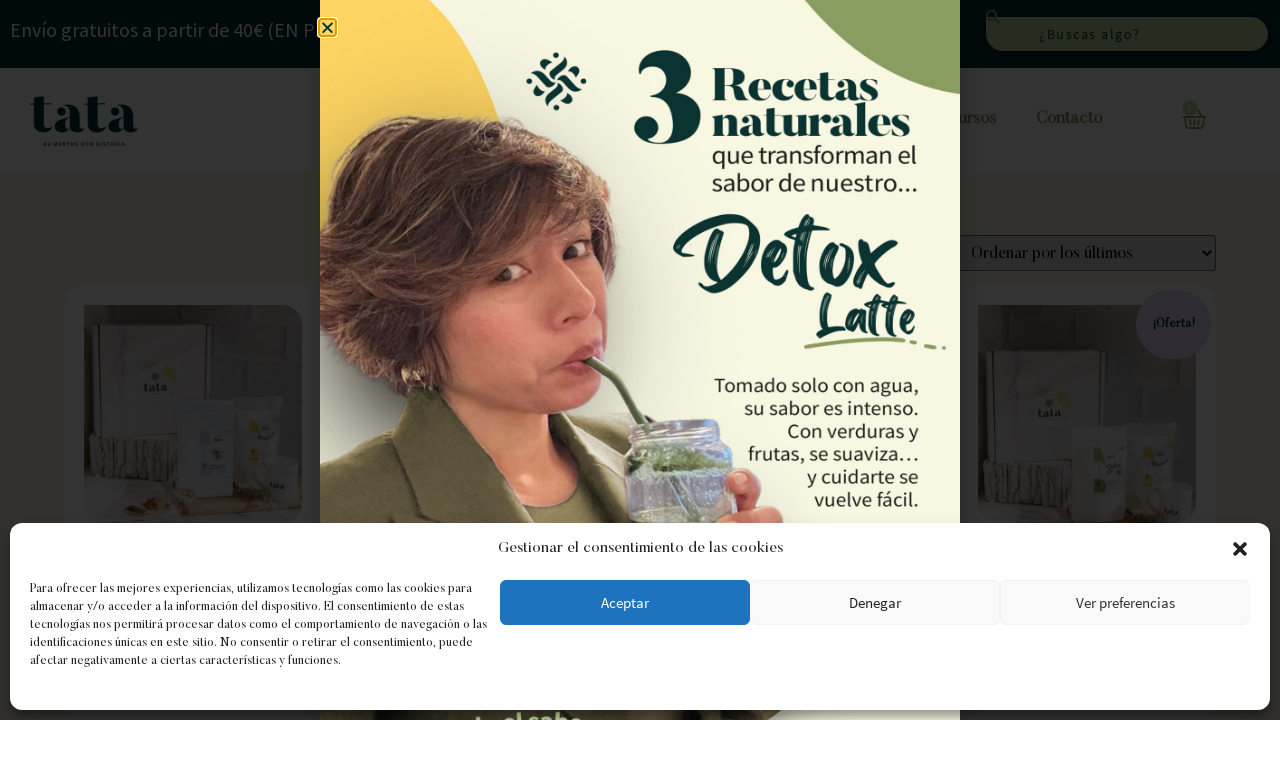

--- FILE ---
content_type: text/html; charset=UTF-8
request_url: https://tataalimentos.es/tienda/
body_size: 27493
content:
<!doctype html>
<html lang="es">
<head>
	<meta charset="UTF-8">
	<meta name="viewport" content="width=device-width, initial-scale=1">
	<link rel="profile" href="https://gmpg.org/xfn/11">
	<title>Tienda &#8211; Tata | Superalimentos</title>
<meta name='robots' content='max-image-preview:large' />
<link rel='dns-prefetch' href='//www.googletagmanager.com' />
<link rel='dns-prefetch' href='//capi-automation.s3.us-east-2.amazonaws.com' />
<link rel="alternate" type="application/rss+xml" title="Tata | Superalimentos &raquo; Feed" href="https://tataalimentos.es/feed/" />
<link rel="alternate" type="application/rss+xml" title="Tata | Superalimentos &raquo; Feed de los comentarios" href="https://tataalimentos.es/comments/feed/" />
<link rel="alternate" type="application/rss+xml" title="Tata | Superalimentos &raquo; Productos Feed" href="https://tataalimentos.es/tienda/feed/" />
<style id='wp-img-auto-sizes-contain-inline-css'>
img:is([sizes=auto i],[sizes^="auto," i]){contain-intrinsic-size:3000px 1500px}
/*# sourceURL=wp-img-auto-sizes-contain-inline-css */
</style>
<link rel='stylesheet' id='wdp_cart-summary-css' href='https://tataalimentos.es/wp-content/plugins/advanced-dynamic-pricing-for-woocommerce/BaseVersion/assets/css/cart-summary.css?ver=4.10.5' media='all' />
<style id='wp-emoji-styles-inline-css'>

	img.wp-smiley, img.emoji {
		display: inline !important;
		border: none !important;
		box-shadow: none !important;
		height: 1em !important;
		width: 1em !important;
		margin: 0 0.07em !important;
		vertical-align: -0.1em !important;
		background: none !important;
		padding: 0 !important;
	}
/*# sourceURL=wp-emoji-styles-inline-css */
</style>
<link rel='stylesheet' id='wp-block-library-css' href='https://tataalimentos.es/wp-includes/css/dist/block-library/style.min.css?ver=6.9' media='all' />
<style id='global-styles-inline-css'>
:root{--wp--preset--aspect-ratio--square: 1;--wp--preset--aspect-ratio--4-3: 4/3;--wp--preset--aspect-ratio--3-4: 3/4;--wp--preset--aspect-ratio--3-2: 3/2;--wp--preset--aspect-ratio--2-3: 2/3;--wp--preset--aspect-ratio--16-9: 16/9;--wp--preset--aspect-ratio--9-16: 9/16;--wp--preset--color--black: #000000;--wp--preset--color--cyan-bluish-gray: #abb8c3;--wp--preset--color--white: #ffffff;--wp--preset--color--pale-pink: #f78da7;--wp--preset--color--vivid-red: #cf2e2e;--wp--preset--color--luminous-vivid-orange: #ff6900;--wp--preset--color--luminous-vivid-amber: #fcb900;--wp--preset--color--light-green-cyan: #7bdcb5;--wp--preset--color--vivid-green-cyan: #00d084;--wp--preset--color--pale-cyan-blue: #8ed1fc;--wp--preset--color--vivid-cyan-blue: #0693e3;--wp--preset--color--vivid-purple: #9b51e0;--wp--preset--gradient--vivid-cyan-blue-to-vivid-purple: linear-gradient(135deg,rgb(6,147,227) 0%,rgb(155,81,224) 100%);--wp--preset--gradient--light-green-cyan-to-vivid-green-cyan: linear-gradient(135deg,rgb(122,220,180) 0%,rgb(0,208,130) 100%);--wp--preset--gradient--luminous-vivid-amber-to-luminous-vivid-orange: linear-gradient(135deg,rgb(252,185,0) 0%,rgb(255,105,0) 100%);--wp--preset--gradient--luminous-vivid-orange-to-vivid-red: linear-gradient(135deg,rgb(255,105,0) 0%,rgb(207,46,46) 100%);--wp--preset--gradient--very-light-gray-to-cyan-bluish-gray: linear-gradient(135deg,rgb(238,238,238) 0%,rgb(169,184,195) 100%);--wp--preset--gradient--cool-to-warm-spectrum: linear-gradient(135deg,rgb(74,234,220) 0%,rgb(151,120,209) 20%,rgb(207,42,186) 40%,rgb(238,44,130) 60%,rgb(251,105,98) 80%,rgb(254,248,76) 100%);--wp--preset--gradient--blush-light-purple: linear-gradient(135deg,rgb(255,206,236) 0%,rgb(152,150,240) 100%);--wp--preset--gradient--blush-bordeaux: linear-gradient(135deg,rgb(254,205,165) 0%,rgb(254,45,45) 50%,rgb(107,0,62) 100%);--wp--preset--gradient--luminous-dusk: linear-gradient(135deg,rgb(255,203,112) 0%,rgb(199,81,192) 50%,rgb(65,88,208) 100%);--wp--preset--gradient--pale-ocean: linear-gradient(135deg,rgb(255,245,203) 0%,rgb(182,227,212) 50%,rgb(51,167,181) 100%);--wp--preset--gradient--electric-grass: linear-gradient(135deg,rgb(202,248,128) 0%,rgb(113,206,126) 100%);--wp--preset--gradient--midnight: linear-gradient(135deg,rgb(2,3,129) 0%,rgb(40,116,252) 100%);--wp--preset--font-size--small: 13px;--wp--preset--font-size--medium: 20px;--wp--preset--font-size--large: 36px;--wp--preset--font-size--x-large: 42px;--wp--preset--spacing--20: 0.44rem;--wp--preset--spacing--30: 0.67rem;--wp--preset--spacing--40: 1rem;--wp--preset--spacing--50: 1.5rem;--wp--preset--spacing--60: 2.25rem;--wp--preset--spacing--70: 3.38rem;--wp--preset--spacing--80: 5.06rem;--wp--preset--shadow--natural: 6px 6px 9px rgba(0, 0, 0, 0.2);--wp--preset--shadow--deep: 12px 12px 50px rgba(0, 0, 0, 0.4);--wp--preset--shadow--sharp: 6px 6px 0px rgba(0, 0, 0, 0.2);--wp--preset--shadow--outlined: 6px 6px 0px -3px rgb(255, 255, 255), 6px 6px rgb(0, 0, 0);--wp--preset--shadow--crisp: 6px 6px 0px rgb(0, 0, 0);}:root { --wp--style--global--content-size: 800px;--wp--style--global--wide-size: 1200px; }:where(body) { margin: 0; }.wp-site-blocks > .alignleft { float: left; margin-right: 2em; }.wp-site-blocks > .alignright { float: right; margin-left: 2em; }.wp-site-blocks > .aligncenter { justify-content: center; margin-left: auto; margin-right: auto; }:where(.wp-site-blocks) > * { margin-block-start: 24px; margin-block-end: 0; }:where(.wp-site-blocks) > :first-child { margin-block-start: 0; }:where(.wp-site-blocks) > :last-child { margin-block-end: 0; }:root { --wp--style--block-gap: 24px; }:root :where(.is-layout-flow) > :first-child{margin-block-start: 0;}:root :where(.is-layout-flow) > :last-child{margin-block-end: 0;}:root :where(.is-layout-flow) > *{margin-block-start: 24px;margin-block-end: 0;}:root :where(.is-layout-constrained) > :first-child{margin-block-start: 0;}:root :where(.is-layout-constrained) > :last-child{margin-block-end: 0;}:root :where(.is-layout-constrained) > *{margin-block-start: 24px;margin-block-end: 0;}:root :where(.is-layout-flex){gap: 24px;}:root :where(.is-layout-grid){gap: 24px;}.is-layout-flow > .alignleft{float: left;margin-inline-start: 0;margin-inline-end: 2em;}.is-layout-flow > .alignright{float: right;margin-inline-start: 2em;margin-inline-end: 0;}.is-layout-flow > .aligncenter{margin-left: auto !important;margin-right: auto !important;}.is-layout-constrained > .alignleft{float: left;margin-inline-start: 0;margin-inline-end: 2em;}.is-layout-constrained > .alignright{float: right;margin-inline-start: 2em;margin-inline-end: 0;}.is-layout-constrained > .aligncenter{margin-left: auto !important;margin-right: auto !important;}.is-layout-constrained > :where(:not(.alignleft):not(.alignright):not(.alignfull)){max-width: var(--wp--style--global--content-size);margin-left: auto !important;margin-right: auto !important;}.is-layout-constrained > .alignwide{max-width: var(--wp--style--global--wide-size);}body .is-layout-flex{display: flex;}.is-layout-flex{flex-wrap: wrap;align-items: center;}.is-layout-flex > :is(*, div){margin: 0;}body .is-layout-grid{display: grid;}.is-layout-grid > :is(*, div){margin: 0;}body{padding-top: 0px;padding-right: 0px;padding-bottom: 0px;padding-left: 0px;}a:where(:not(.wp-element-button)){text-decoration: underline;}:root :where(.wp-element-button, .wp-block-button__link){background-color: #32373c;border-width: 0;color: #fff;font-family: inherit;font-size: inherit;font-style: inherit;font-weight: inherit;letter-spacing: inherit;line-height: inherit;padding-top: calc(0.667em + 2px);padding-right: calc(1.333em + 2px);padding-bottom: calc(0.667em + 2px);padding-left: calc(1.333em + 2px);text-decoration: none;text-transform: inherit;}.has-black-color{color: var(--wp--preset--color--black) !important;}.has-cyan-bluish-gray-color{color: var(--wp--preset--color--cyan-bluish-gray) !important;}.has-white-color{color: var(--wp--preset--color--white) !important;}.has-pale-pink-color{color: var(--wp--preset--color--pale-pink) !important;}.has-vivid-red-color{color: var(--wp--preset--color--vivid-red) !important;}.has-luminous-vivid-orange-color{color: var(--wp--preset--color--luminous-vivid-orange) !important;}.has-luminous-vivid-amber-color{color: var(--wp--preset--color--luminous-vivid-amber) !important;}.has-light-green-cyan-color{color: var(--wp--preset--color--light-green-cyan) !important;}.has-vivid-green-cyan-color{color: var(--wp--preset--color--vivid-green-cyan) !important;}.has-pale-cyan-blue-color{color: var(--wp--preset--color--pale-cyan-blue) !important;}.has-vivid-cyan-blue-color{color: var(--wp--preset--color--vivid-cyan-blue) !important;}.has-vivid-purple-color{color: var(--wp--preset--color--vivid-purple) !important;}.has-black-background-color{background-color: var(--wp--preset--color--black) !important;}.has-cyan-bluish-gray-background-color{background-color: var(--wp--preset--color--cyan-bluish-gray) !important;}.has-white-background-color{background-color: var(--wp--preset--color--white) !important;}.has-pale-pink-background-color{background-color: var(--wp--preset--color--pale-pink) !important;}.has-vivid-red-background-color{background-color: var(--wp--preset--color--vivid-red) !important;}.has-luminous-vivid-orange-background-color{background-color: var(--wp--preset--color--luminous-vivid-orange) !important;}.has-luminous-vivid-amber-background-color{background-color: var(--wp--preset--color--luminous-vivid-amber) !important;}.has-light-green-cyan-background-color{background-color: var(--wp--preset--color--light-green-cyan) !important;}.has-vivid-green-cyan-background-color{background-color: var(--wp--preset--color--vivid-green-cyan) !important;}.has-pale-cyan-blue-background-color{background-color: var(--wp--preset--color--pale-cyan-blue) !important;}.has-vivid-cyan-blue-background-color{background-color: var(--wp--preset--color--vivid-cyan-blue) !important;}.has-vivid-purple-background-color{background-color: var(--wp--preset--color--vivid-purple) !important;}.has-black-border-color{border-color: var(--wp--preset--color--black) !important;}.has-cyan-bluish-gray-border-color{border-color: var(--wp--preset--color--cyan-bluish-gray) !important;}.has-white-border-color{border-color: var(--wp--preset--color--white) !important;}.has-pale-pink-border-color{border-color: var(--wp--preset--color--pale-pink) !important;}.has-vivid-red-border-color{border-color: var(--wp--preset--color--vivid-red) !important;}.has-luminous-vivid-orange-border-color{border-color: var(--wp--preset--color--luminous-vivid-orange) !important;}.has-luminous-vivid-amber-border-color{border-color: var(--wp--preset--color--luminous-vivid-amber) !important;}.has-light-green-cyan-border-color{border-color: var(--wp--preset--color--light-green-cyan) !important;}.has-vivid-green-cyan-border-color{border-color: var(--wp--preset--color--vivid-green-cyan) !important;}.has-pale-cyan-blue-border-color{border-color: var(--wp--preset--color--pale-cyan-blue) !important;}.has-vivid-cyan-blue-border-color{border-color: var(--wp--preset--color--vivid-cyan-blue) !important;}.has-vivid-purple-border-color{border-color: var(--wp--preset--color--vivid-purple) !important;}.has-vivid-cyan-blue-to-vivid-purple-gradient-background{background: var(--wp--preset--gradient--vivid-cyan-blue-to-vivid-purple) !important;}.has-light-green-cyan-to-vivid-green-cyan-gradient-background{background: var(--wp--preset--gradient--light-green-cyan-to-vivid-green-cyan) !important;}.has-luminous-vivid-amber-to-luminous-vivid-orange-gradient-background{background: var(--wp--preset--gradient--luminous-vivid-amber-to-luminous-vivid-orange) !important;}.has-luminous-vivid-orange-to-vivid-red-gradient-background{background: var(--wp--preset--gradient--luminous-vivid-orange-to-vivid-red) !important;}.has-very-light-gray-to-cyan-bluish-gray-gradient-background{background: var(--wp--preset--gradient--very-light-gray-to-cyan-bluish-gray) !important;}.has-cool-to-warm-spectrum-gradient-background{background: var(--wp--preset--gradient--cool-to-warm-spectrum) !important;}.has-blush-light-purple-gradient-background{background: var(--wp--preset--gradient--blush-light-purple) !important;}.has-blush-bordeaux-gradient-background{background: var(--wp--preset--gradient--blush-bordeaux) !important;}.has-luminous-dusk-gradient-background{background: var(--wp--preset--gradient--luminous-dusk) !important;}.has-pale-ocean-gradient-background{background: var(--wp--preset--gradient--pale-ocean) !important;}.has-electric-grass-gradient-background{background: var(--wp--preset--gradient--electric-grass) !important;}.has-midnight-gradient-background{background: var(--wp--preset--gradient--midnight) !important;}.has-small-font-size{font-size: var(--wp--preset--font-size--small) !important;}.has-medium-font-size{font-size: var(--wp--preset--font-size--medium) !important;}.has-large-font-size{font-size: var(--wp--preset--font-size--large) !important;}.has-x-large-font-size{font-size: var(--wp--preset--font-size--x-large) !important;}
:root :where(.wp-block-pullquote){font-size: 1.5em;line-height: 1.6;}
/*# sourceURL=global-styles-inline-css */
</style>
<link rel='stylesheet' id='cooked-essentials-css' href='https://tataalimentos.es/wp-content/plugins/cooked/assets/admin/css/essentials.min.css?ver=1.11.2' media='all' />
<link rel='stylesheet' id='cooked-icons-css' href='https://tataalimentos.es/wp-content/plugins/cooked/assets/css/icons.min.css?ver=1.11.2' media='all' />
<link rel='stylesheet' id='cooked-styling-css' href='https://tataalimentos.es/wp-content/plugins/cooked/assets/css/style.min.css?ver=1.11.2' media='all' />
<style id='cooked-styling-inline-css'>
/* Main Color */.cooked-button,.cooked-fsm .cooked-fsm-top,.cooked-fsm .cooked-fsm-mobile-nav,.cooked-fsm .cooked-fsm-mobile-nav a.cooked-active,.cooked-browse-search-button,.cooked-icon-loading,.cooked-progress span,.cooked-recipe-search .cooked-taxonomy-selected,.cooked-recipe-card-modern:hover .cooked-recipe-card-sep,.cooked-recipe-card-modern-centered:hover .cooked-recipe-card-sep { background:#c3dba1; }.cooked-timer-obj,.cooked-fsm a { color:#c3dba1; }/* Main Color Darker */.cooked-button:hover,.cooked-recipe-search .cooked-taxonomy-selected:hover,.cooked-browse-search-button:hover { background:#033322; }
@media screen and ( max-width: 1000px ) {#cooked-timers-wrap { width:90%; margin:0 -45% 0 0; }.cooked-recipe-grid,.cooked-recipe-term-grid { margin:3% -1.5%; width: 103%; }.cooked-term-block.cooked-col-25,.cooked-recipe-grid.cooked-columns-3 .cooked-recipe,.cooked-recipe-grid.cooked-columns-4 .cooked-recipe,.cooked-recipe-grid.cooked-columns-5 .cooked-recipe,.cooked-recipe-grid.cooked-columns-6 .cooked-recipe { width: 47%; margin: 0 1.5% 3%; padding: 0; }}@media screen and ( max-width: 750px ) {.cooked-recipe-grid,.cooked-recipe-term-grid { margin:5% -2.5%; width:105%; }.cooked-term-block.cooked-col-25,.cooked-recipe-grid.cooked-columns-2 .cooked-recipe,.cooked-recipe-grid.cooked-columns-3 .cooked-recipe,.cooked-recipe-grid.cooked-columns-4 .cooked-recipe,.cooked-recipe-grid.cooked-columns-5 .cooked-recipe,.cooked-recipe-grid.cooked-columns-6 .cooked-recipe.cooked-recipe-grid .cooked-recipe { width:95%; margin:0 2.5% 5%; padding:0; }.cooked-recipe-info .cooked-left, .cooked-recipe-info .cooked-right { float:none; display:block; text-align:center; }.cooked-recipe-info > section.cooked-right > span, .cooked-recipe-info > section.cooked-left > span { margin:0.5rem 1rem 1rem; }.cooked-recipe-info > section.cooked-left > span:last-child, .cooked-recipe-info > span:last-child { margin-right:1rem; }.cooked-recipe-info > section.cooked-right > span:first-child { margin-left:1rem; }.cooked-recipe-search .cooked-fields-wrap { padding:0; display:block; }.cooked-recipe-search .cooked-fields-wrap > .cooked-browse-search { width:100%; max-width:100%; border-right:1px solid rgba(0,0,0,.15); margin:2% 0; }.cooked-recipe-search .cooked-fields-wrap.cooked-1-search-fields .cooked-browse-select-block { width:100%; left:0; }.cooked-recipe-search .cooked-fields-wrap > .cooked-field-wrap-select { display:block; width:100%; }.cooked-recipe-search .cooked-sortby-wrap { display:block; position:relative; width:68%; right:auto; top:auto; float:left; margin:0; }.cooked-recipe-search .cooked-sortby-wrap > select { position:absolute; width:100%; border:1px solid rgba(0,0,0,.15); }.cooked-recipe-search .cooked-browse-search-button { width:30%; right:auto; position:relative; display:block; float:right; }.cooked-recipe-search .cooked-browse-select-block { top:3rem; left:-1px; width:calc( 100% + 2px ) !important; border-radius:0 0 10px 10px; max-height:16rem; overflow:auto; transform:translate3d(0,-1px,0); }.cooked-recipe-search .cooked-fields-wrap.cooked-1-search-fields .cooked-browse-select-block { width:100%; padding:1.5rem; }.cooked-recipe-search .cooked-fields-wrap.cooked-2-search-fields .cooked-browse-select-block { width:100%; padding:1.5rem; }.cooked-recipe-search .cooked-fields-wrap.cooked-3-search-fields .cooked-browse-select-block { width:100%; padding:1.5rem; }.cooked-recipe-search .cooked-fields-wrap.cooked-4-search-fields .cooked-browse-select-block { width:100%; padding:1.5rem; }.cooked-recipe-search .cooked-browse-select-block { flex-wrap:wrap; max-height:20rem; }.cooked-recipe-search .cooked-browse-select-block .cooked-tax-column { width:100%; min-width:100%; padding:0 0 1.5rem; }.cooked-recipe-search .cooked-browse-select-block .cooked-tax-column > div { max-height:none; }.cooked-recipe-search .cooked-browse-select-block .cooked-tax-column:last-child { padding:0; }.cooked-recipe-search .cooked-fields-wrap.cooked-1-search-fields .cooked-browse-select-block .cooked-tax-column { width:100%; }.cooked-recipe-search .cooked-fields-wrap.cooked-2-search-fields .cooked-browse-select-block .cooked-tax-column { width:100%; }.cooked-recipe-search .cooked-fields-wrap.cooked-3-search-fields .cooked-browse-select-block .cooked-tax-column { width:100%; }.cooked-recipe-search .cooked-fields-wrap.cooked-4-search-fields .cooked-browse-select-block .cooked-tax-column { width:100%; }#cooked-timers-wrap { width:20rem; right:50%; margin:0 -10rem 0 0; transform:translate3d(0,11.2em,0); }#cooked-timers-wrap.cooked-multiples { margin:0; right:0; border-radius:10px 0 0 0; width:20rem; }#cooked-timers-wrap .cooked-timer-block { padding-left:3.25rem; }#cooked-timers-wrap .cooked-timer-block.cooked-visible { padding-top:1rem; line-height:1.5rem; padding-left:3.25rem; }#cooked-timers-wrap .cooked-timer-block .cooked-timer-step { font-size:0.9rem; }#cooked-timers-wrap .cooked-timer-block .cooked-timer-desc { font-size:1rem; padding:0; }#cooked-timers-wrap .cooked-timer-block .cooked-timer-obj { top:auto; right:auto; width:auto; font-size:1.5rem; line-height:2rem; }#cooked-timers-wrap .cooked-timer-block .cooked-timer-obj > i.cooked-icon { font-size:1.5rem; width:1.3rem; margin-right:0.5rem; }#cooked-timers-wrap .cooked-timer-block i.cooked-icon-times { line-height:1rem; font-size:1rem; top:1.4rem; left:1.2rem; }body.cooked-fsm-active #cooked-timers-wrap { bottom:0; }/* "Slide up" on mobile */.cooked-fsm { opacity:1; transform:scale(1); top:120%; }.cooked-fsm.cooked-active { top:0; }.cooked-fsm .cooked-fsm-mobile-nav { display:block; }.cooked-fsm .cooked-fsm-ingredients,.cooked-fsm .cooked-fsm-directions-wrap { padding:9rem 2rem 1rem; width:100%; display:none; left:0; background:#fff; }.cooked-fsm .cooked-fsm-ingredients.cooked-active,.cooked-fsm .cooked-fsm-directions-wrap.cooked-active { display:block; }.cooked-fsm {-webkit-transition: all 350ms cubic-bezier(0.420, 0.000, 0.150, 1.000);-moz-transition: all 350ms cubic-bezier(0.420, 0.000, 0.150, 1.000);-o-transition: all 350ms cubic-bezier(0.420, 0.000, 0.150, 1.000);transition: all 350ms cubic-bezier(0.420, 0.000, 0.150, 1.000);}}@media screen and ( max-width: 520px ) {.cooked-fsm .cooked-fsm-directions p { font-size:1rem; }.cooked-fsm .cooked-recipe-directions .cooked-heading { font-size:1.25rem; }#cooked-timers-wrap { width:100%; right:0; margin:0; border-radius:0; }.cooked-recipe-search .cooked-fields-wrap > .cooked-browse-search { margin:3% 0; }.cooked-recipe-search .cooked-sortby-wrap { width:67%; }}
/*# sourceURL=cooked-styling-inline-css */
</style>
<link rel='stylesheet' id='mailerlite_forms.css-css' href='https://tataalimentos.es/wp-content/plugins/official-mailerlite-sign-up-forms/assets/css/mailerlite_forms.css?ver=1.7.18' media='all' />
<link rel='stylesheet' id='tiered-pricing-table-front-css-css' href='https://tataalimentos.es/wp-content/plugins/tier-pricing-table/assets/frontend/main.css?ver=5.5.1' media='all' />
<link rel='stylesheet' id='woocommerce-layout-css' href='https://tataalimentos.es/wp-content/plugins/woocommerce/assets/css/woocommerce-layout.css?ver=10.4.3' media='all' />
<link rel='stylesheet' id='woocommerce-smallscreen-css' href='https://tataalimentos.es/wp-content/plugins/woocommerce/assets/css/woocommerce-smallscreen.css?ver=10.4.3' media='only screen and (max-width: 768px)' />
<link rel='stylesheet' id='woocommerce-general-css' href='https://tataalimentos.es/wp-content/plugins/woocommerce/assets/css/woocommerce.css?ver=10.4.3' media='all' />
<style id='woocommerce-inline-inline-css'>
.woocommerce form .form-row .required { visibility: visible; }
/*# sourceURL=woocommerce-inline-inline-css */
</style>
<link rel='stylesheet' id='cmplz-general-css' href='https://tataalimentos.es/wp-content/plugins/complianz-gdpr/assets/css/cookieblocker.min.css?ver=1766092581' media='all' />
<link rel='stylesheet' id='hello-elementor-css' href='https://tataalimentos.es/wp-content/themes/hello-elementor/assets/css/reset.css?ver=3.4.5' media='all' />
<link rel='stylesheet' id='hello-elementor-theme-style-css' href='https://tataalimentos.es/wp-content/themes/hello-elementor/assets/css/theme.css?ver=3.4.5' media='all' />
<link rel='stylesheet' id='hello-elementor-header-footer-css' href='https://tataalimentos.es/wp-content/themes/hello-elementor/assets/css/header-footer.css?ver=3.4.5' media='all' />
<link rel='stylesheet' id='chld_thm_cfg_child-css' href='https://tataalimentos.es/wp-content/themes/hello-elementor-child/style.css?ver=3.1.1.1733136217' media='all' />
<link rel='stylesheet' id='elementor-frontend-css' href='https://tataalimentos.es/wp-content/plugins/elementor/assets/css/frontend.min.css?ver=3.34.1' media='all' />
<link rel='stylesheet' id='elementor-post-11810-css' href='https://tataalimentos.es/wp-content/uploads/elementor/css/post-11810.css?ver=1768290831' media='all' />
<link rel='stylesheet' id='widget-search-css' href='https://tataalimentos.es/wp-content/plugins/elementor-pro/assets/css/widget-search.min.css?ver=3.34.0' media='all' />
<link rel='stylesheet' id='widget-image-css' href='https://tataalimentos.es/wp-content/plugins/elementor/assets/css/widget-image.min.css?ver=3.34.1' media='all' />
<link rel='stylesheet' id='widget-nav-menu-css' href='https://tataalimentos.es/wp-content/plugins/elementor-pro/assets/css/widget-nav-menu.min.css?ver=3.34.0' media='all' />
<link rel='stylesheet' id='widget-woocommerce-menu-cart-css' href='https://tataalimentos.es/wp-content/plugins/elementor-pro/assets/css/widget-woocommerce-menu-cart.min.css?ver=3.34.0' media='all' />
<link rel='stylesheet' id='widget-heading-css' href='https://tataalimentos.es/wp-content/plugins/elementor/assets/css/widget-heading.min.css?ver=3.34.1' media='all' />
<link rel='stylesheet' id='widget-icon-list-css' href='https://tataalimentos.es/wp-content/plugins/elementor/assets/css/widget-icon-list.min.css?ver=3.34.1' media='all' />
<link rel='stylesheet' id='e-animation-pulse-css' href='https://tataalimentos.es/wp-content/plugins/elementor/assets/lib/animations/styles/e-animation-pulse.min.css?ver=3.34.1' media='all' />
<link rel='stylesheet' id='widget-social-icons-css' href='https://tataalimentos.es/wp-content/plugins/elementor/assets/css/widget-social-icons.min.css?ver=3.34.1' media='all' />
<link rel='stylesheet' id='e-apple-webkit-css' href='https://tataalimentos.es/wp-content/plugins/elementor/assets/css/conditionals/apple-webkit.min.css?ver=3.34.1' media='all' />
<link rel='stylesheet' id='widget-woocommerce-products-css' href='https://tataalimentos.es/wp-content/plugins/elementor-pro/assets/css/widget-woocommerce-products.min.css?ver=3.34.0' media='all' />
<link rel='stylesheet' id='e-popup-css' href='https://tataalimentos.es/wp-content/plugins/elementor-pro/assets/css/conditionals/popup.min.css?ver=3.34.0' media='all' />
<link rel='stylesheet' id='elementor-icons-css' href='https://tataalimentos.es/wp-content/plugins/elementor/assets/lib/eicons/css/elementor-icons.min.css?ver=5.45.0' media='all' />
<link rel='stylesheet' id='uael-frontend-css' href='https://tataalimentos.es/wp-content/plugins/ultimate-elementor/assets/min-css/uael-frontend.min.css?ver=1.41.1' media='all' />
<link rel='stylesheet' id='uael-teammember-social-icons-css' href='https://tataalimentos.es/wp-content/plugins/elementor/assets/css/widget-social-icons.min.css?ver=3.24.0' media='all' />
<link rel='stylesheet' id='uael-social-share-icons-brands-css' href='https://tataalimentos.es/wp-content/plugins/elementor/assets/lib/font-awesome/css/brands.css?ver=5.15.3' media='all' />
<link rel='stylesheet' id='uael-social-share-icons-fontawesome-css' href='https://tataalimentos.es/wp-content/plugins/elementor/assets/lib/font-awesome/css/fontawesome.css?ver=5.15.3' media='all' />
<link rel='stylesheet' id='uael-nav-menu-icons-css' href='https://tataalimentos.es/wp-content/plugins/elementor/assets/lib/font-awesome/css/solid.css?ver=5.15.3' media='all' />
<link rel='stylesheet' id='elementor-post-11851-css' href='https://tataalimentos.es/wp-content/uploads/elementor/css/post-11851.css?ver=1768290831' media='all' />
<link rel='stylesheet' id='elementor-post-12014-css' href='https://tataalimentos.es/wp-content/uploads/elementor/css/post-12014.css?ver=1768290831' media='all' />
<link rel='stylesheet' id='elementor-post-12974-css' href='https://tataalimentos.es/wp-content/uploads/elementor/css/post-12974.css?ver=1768292859' media='all' />
<link rel='stylesheet' id='elementor-post-13691-css' href='https://tataalimentos.es/wp-content/uploads/elementor/css/post-13691.css?ver=1768290831' media='all' />
<link rel='stylesheet' id='elementor-gf-local-sourcesanspro-css' href='https://tataalimentos.es/wp-content/uploads/elementor/google-fonts/css/sourcesanspro.css?ver=1742913726' media='all' />
<link rel='stylesheet' id='elementor-icons-shared-0-css' href='https://tataalimentos.es/wp-content/plugins/elementor/assets/lib/font-awesome/css/fontawesome.min.css?ver=5.15.3' media='all' />
<link rel='stylesheet' id='elementor-icons-fa-solid-css' href='https://tataalimentos.es/wp-content/plugins/elementor/assets/lib/font-awesome/css/solid.min.css?ver=5.15.3' media='all' />
<link rel='stylesheet' id='elementor-icons-fa-regular-css' href='https://tataalimentos.es/wp-content/plugins/elementor/assets/lib/font-awesome/css/regular.min.css?ver=5.15.3' media='all' />
<link rel='stylesheet' id='elementor-icons-fa-brands-css' href='https://tataalimentos.es/wp-content/plugins/elementor/assets/lib/font-awesome/css/brands.min.css?ver=5.15.3' media='all' />
<link rel='stylesheet' id='wdp_pricing-table-css' href='https://tataalimentos.es/wp-content/plugins/advanced-dynamic-pricing-for-woocommerce/BaseVersion/assets/css/pricing-table.css?ver=4.10.5' media='all' />
<link rel='stylesheet' id='wdp_deals-table-css' href='https://tataalimentos.es/wp-content/plugins/advanced-dynamic-pricing-for-woocommerce/BaseVersion/assets/css/deals-table.css?ver=4.10.5' media='all' />
<script src="https://tataalimentos.es/wp-includes/js/jquery/jquery.min.js?ver=3.7.1" id="jquery-core-js"></script>
<script src="https://tataalimentos.es/wp-includes/js/jquery/jquery-migrate.min.js?ver=3.4.1" id="jquery-migrate-js"></script>
<script id="woocommerce-google-analytics-integration-gtag-js-after">
/* Google Analytics for WooCommerce (gtag.js) */
					window.dataLayer = window.dataLayer || [];
					function gtag(){dataLayer.push(arguments);}
					// Set up default consent state.
					for ( const mode of [{"analytics_storage":"denied","ad_storage":"denied","ad_user_data":"denied","ad_personalization":"denied","region":["AT","BE","BG","HR","CY","CZ","DK","EE","FI","FR","DE","GR","HU","IS","IE","IT","LV","LI","LT","LU","MT","NL","NO","PL","PT","RO","SK","SI","ES","SE","GB","CH"]}] || [] ) {
						gtag( "consent", "default", { "wait_for_update": 500, ...mode } );
					}
					gtag("js", new Date());
					gtag("set", "developer_id.dOGY3NW", true);
					gtag("config", "UA-177076570-1", {"track_404":true,"allow_google_signals":true,"logged_in":false,"linker":{"domains":[],"allow_incoming":false},"custom_map":{"dimension1":"logged_in"}});
//# sourceURL=woocommerce-google-analytics-integration-gtag-js-after
</script>
<script id="tiered-pricing-table-front-js-js-extra">
var tieredPricingGlobalData = {"loadVariationTieredPricingNonce":"5dcc58e7da","isPremium":"no","currencyOptions":{"currency_symbol":"&euro;","decimal_separator":",","thousand_separator":".","decimals":2,"price_format":"%2$s%1$s","trim_zeros":false},"supportedVariableProductTypes":["variable","variable-subscription"],"supportedSimpleProductTypes":["simple","variation","subscription","subscription-variation"]};
//# sourceURL=tiered-pricing-table-front-js-js-extra
</script>
<script src="https://tataalimentos.es/wp-content/plugins/tier-pricing-table/assets/frontend/product-tiered-pricing-table.min.js?ver=5.5.1" id="tiered-pricing-table-front-js-js"></script>
<script src="https://tataalimentos.es/wp-content/plugins/woocommerce/assets/js/jquery-blockui/jquery.blockUI.min.js?ver=2.7.0-wc.10.4.3" id="wc-jquery-blockui-js" defer data-wp-strategy="defer"></script>
<script id="wc-add-to-cart-js-extra">
var wc_add_to_cart_params = {"ajax_url":"/wp-admin/admin-ajax.php","wc_ajax_url":"/?wc-ajax=%%endpoint%%","i18n_view_cart":"Ver carrito","cart_url":"https://tataalimentos.es/carrito/","is_cart":"","cart_redirect_after_add":"no"};
//# sourceURL=wc-add-to-cart-js-extra
</script>
<script src="https://tataalimentos.es/wp-content/plugins/woocommerce/assets/js/frontend/add-to-cart.min.js?ver=10.4.3" id="wc-add-to-cart-js" defer data-wp-strategy="defer"></script>
<script src="https://tataalimentos.es/wp-content/plugins/woocommerce/assets/js/js-cookie/js.cookie.min.js?ver=2.1.4-wc.10.4.3" id="wc-js-cookie-js" defer data-wp-strategy="defer"></script>
<script id="woocommerce-js-extra">
var woocommerce_params = {"ajax_url":"/wp-admin/admin-ajax.php","wc_ajax_url":"/?wc-ajax=%%endpoint%%","i18n_password_show":"Mostrar contrase\u00f1a","i18n_password_hide":"Ocultar contrase\u00f1a"};
//# sourceURL=woocommerce-js-extra
</script>
<script src="https://tataalimentos.es/wp-content/plugins/woocommerce/assets/js/frontend/woocommerce.min.js?ver=10.4.3" id="woocommerce-js" defer data-wp-strategy="defer"></script>

<!-- Fragmento de código de la etiqueta de Google (gtag.js) añadida por Site Kit -->
<!-- Fragmento de código de Google Analytics añadido por Site Kit -->
<script src="https://www.googletagmanager.com/gtag/js?id=GT-5DCTZJX" id="google_gtagjs-js" async></script>
<script id="google_gtagjs-js-after">
window.dataLayer = window.dataLayer || [];function gtag(){dataLayer.push(arguments);}
gtag("set","linker",{"domains":["tataalimentos.es"]});
gtag("js", new Date());
gtag("set", "developer_id.dZTNiMT", true);
gtag("config", "GT-5DCTZJX");
//# sourceURL=google_gtagjs-js-after
</script>
<link rel="https://api.w.org/" href="https://tataalimentos.es/wp-json/" /><link rel="EditURI" type="application/rsd+xml" title="RSD" href="https://tataalimentos.es/xmlrpc.php?rsd" />
<meta name="generator" content="WordPress 6.9" />
<meta name="generator" content="WooCommerce 10.4.3" />
<meta name="generator" content="Site Kit by Google 1.170.0" />        <!-- MailerLite Universal -->
        <script>
            (function(w,d,e,u,f,l,n){w[f]=w[f]||function(){(w[f].q=w[f].q||[])
                .push(arguments);},l=d.createElement(e),l.async=1,l.src=u,
                n=d.getElementsByTagName(e)[0],n.parentNode.insertBefore(l,n);})
            (window,document,'script','https://assets.mailerlite.com/js/universal.js','ml');
            ml('account', '84286');
            ml('enablePopups', true);
        </script>
        <!-- End MailerLite Universal -->
        <meta name="ti-site-data" content="eyJyIjoiMTowITc6MCEzMDoyIiwibyI6Imh0dHBzOlwvXC90YXRhYWxpbWVudG9zLmVzXC93cC1hZG1pblwvYWRtaW4tYWpheC5waHA/YWN0aW9uPXRpX29ubGluZV91c2Vyc19nb29nbGUmYW1wO3A9JTJGdGllbmRhJTJGJmFtcDtfd3Bub25jZT0yMTU1YzkyN2Q0In0=" />			<style>.cmplz-hidden {
					display: none !important;
				}</style>	<noscript><style>.woocommerce-product-gallery{ opacity: 1 !important; }</style></noscript>
	<meta name="generator" content="Elementor 3.34.1; features: additional_custom_breakpoints; settings: css_print_method-external, google_font-enabled, font_display-swap">
        <style type="text/css">
            .wdp_bulk_table_content .wdp_pricing_table_caption { color: #6d6d6d ! important} .wdp_bulk_table_content table thead td { color: #6d6d6d ! important} .wdp_bulk_table_content table thead td { background-color: #efefef ! important} .wdp_bulk_table_content table thead td { higlight_background_color-color: #efefef ! important} .wdp_bulk_table_content table thead td { higlight_text_color: #6d6d6d ! important} .wdp_bulk_table_content table tbody td { color: #6d6d6d ! important} .wdp_bulk_table_content table tbody td { background-color: #ffffff ! important} .wdp_bulk_table_content .wdp_pricing_table_footer { color: #6d6d6d ! important}        </style>
        			<script data-service="facebook" data-category="marketing"  type="text/plain">
				!function(f,b,e,v,n,t,s){if(f.fbq)return;n=f.fbq=function(){n.callMethod?
					n.callMethod.apply(n,arguments):n.queue.push(arguments)};if(!f._fbq)f._fbq=n;
					n.push=n;n.loaded=!0;n.version='2.0';n.queue=[];t=b.createElement(e);t.async=!0;
					t.src=v;s=b.getElementsByTagName(e)[0];s.parentNode.insertBefore(t,s)}(window,
					document,'script','https://connect.facebook.net/en_US/fbevents.js');
			</script>
			<!-- WooCommerce Facebook Integration Begin -->
			<script data-service="facebook" data-category="marketing"  type="text/plain">

				fbq('init', '209500463978010', {}, {
    "agent": "woocommerce_0-10.4.3-3.5.15"
});

				document.addEventListener( 'DOMContentLoaded', function() {
					// Insert placeholder for events injected when a product is added to the cart through AJAX.
					document.body.insertAdjacentHTML( 'beforeend', '<div class=\"wc-facebook-pixel-event-placeholder\"></div>' );
				}, false );

			</script>
			<!-- WooCommerce Facebook Integration End -->
						<style>
				.e-con.e-parent:nth-of-type(n+4):not(.e-lazyloaded):not(.e-no-lazyload),
				.e-con.e-parent:nth-of-type(n+4):not(.e-lazyloaded):not(.e-no-lazyload) * {
					background-image: none !important;
				}
				@media screen and (max-height: 1024px) {
					.e-con.e-parent:nth-of-type(n+3):not(.e-lazyloaded):not(.e-no-lazyload),
					.e-con.e-parent:nth-of-type(n+3):not(.e-lazyloaded):not(.e-no-lazyload) * {
						background-image: none !important;
					}
				}
				@media screen and (max-height: 640px) {
					.e-con.e-parent:nth-of-type(n+2):not(.e-lazyloaded):not(.e-no-lazyload),
					.e-con.e-parent:nth-of-type(n+2):not(.e-lazyloaded):not(.e-no-lazyload) * {
						background-image: none !important;
					}
				}
			</style>
			<link rel="icon" href="https://tataalimentos.es/wp-content/uploads/cropped-cuadrado_tata_logomarca_con_slogan_una_tinta_rgb_376px@72ppi-2-32x32.png" sizes="32x32" />
<link rel="icon" href="https://tataalimentos.es/wp-content/uploads/cropped-cuadrado_tata_logomarca_con_slogan_una_tinta_rgb_376px@72ppi-2-192x192.png" sizes="192x192" />
<link rel="apple-touch-icon" href="https://tataalimentos.es/wp-content/uploads/cropped-cuadrado_tata_logomarca_con_slogan_una_tinta_rgb_376px@72ppi-2-180x180.png" />
<meta name="msapplication-TileImage" content="https://tataalimentos.es/wp-content/uploads/cropped-cuadrado_tata_logomarca_con_slogan_una_tinta_rgb_376px@72ppi-2-270x270.png" />
</head>
<body data-cmplz=1 class="archive post-type-archive post-type-archive-product wp-custom-logo wp-embed-responsive wp-theme-hello-elementor wp-child-theme-hello-elementor-child theme-hello-elementor woocommerce-shop woocommerce woocommerce-page woocommerce-no-js eio-default hello-elementor-default elementor-page-12974 elementor-default elementor-template-full-width elementor-kit-11810">


<a class="skip-link screen-reader-text" href="#content">Ir al contenido</a>

		<header data-elementor-type="header" data-elementor-id="11851" class="elementor elementor-11851 elementor-location-header" data-elementor-post-type="elementor_library">
					<section class="elementor-section elementor-top-section elementor-element elementor-element-41ec7bf elementor-section-full_width elementor-section-stretched elementor-section-content-middle elementor-section-height-default elementor-section-height-default" data-id="41ec7bf" data-element_type="section" id="cabe" data-settings="{&quot;stretch_section&quot;:&quot;section-stretched&quot;,&quot;background_background&quot;:&quot;classic&quot;}">
						<div class="elementor-container elementor-column-gap-default">
					<div class="elementor-column elementor-col-50 elementor-top-column elementor-element elementor-element-0f10cce" data-id="0f10cce" data-element_type="column">
			<div class="elementor-widget-wrap elementor-element-populated">
						<div class="elementor-element elementor-element-4c0d2fe elementor-widget elementor-widget-text-editor" data-id="4c0d2fe" data-element_type="widget" data-widget_type="text-editor.default">
						<div class="elementor-widget-container">
									<h5><span style="color: #ffffff;">Envío gratuitos a partir de 40€ (EN PENÍNSULA) | Tiempo de entrega 24-48 h</span></h5>								</div>
				</div>
					</div>
		</div>
				<div class="elementor-column elementor-col-50 elementor-top-column elementor-element elementor-element-787557b" data-id="787557b" data-element_type="column">
			<div class="elementor-widget-wrap elementor-element-populated">
						<div class="elementor-element elementor-element-32cce19 elementor-widget elementor-widget-search" data-id="32cce19" data-element_type="widget" data-settings="{&quot;live_results&quot;:&quot;yes&quot;,&quot;template_id&quot;:&quot;12843&quot;,&quot;submit_trigger&quot;:&quot;key_enter&quot;,&quot;minimum_search_characters&quot;:3,&quot;pagination_type_options&quot;:&quot;none&quot;,&quot;results_is_dropdown_width&quot;:&quot;search_field&quot;}" data-widget_type="search.default">
						<div class="elementor-widget-container">
							<search class="e-search hidden" role="search">
			<form class="e-search-form" action="https://tataalimentos.es" method="get">

				
				<label class="e-search-label" for="search-32cce19">
					<span class="elementor-screen-only">
						Buscar					</span>
					<i aria-hidden="true" class="fas fa-search"></i>				</label>

				<div class="e-search-input-wrapper">
					<input id="search-32cce19" placeholder="¿Buscas algo?" class="e-search-input" type="search" name="s" value="" autocomplete="on" role="combobox" aria-autocomplete="list" aria-expanded="false" aria-controls="results-32cce19" aria-haspopup="listbox">
					<i aria-hidden="true" class="fas fa-times"></i>										<output id="results-32cce19" class="e-search-results-container hide-loader" aria-live="polite" aria-atomic="true" aria-label="Resultados de búsqueda" tabindex="0">
						<div class="e-search-results"></div>
											</output>
									</div>
				
				
				<button class="e-search-submit elementor-screen-only " type="submit" aria-label="Buscar">
					
									</button>
				<input type="hidden" name="e_search_props" value="32cce19-11851">
			</form>
		</search>
						</div>
				</div>
					</div>
		</div>
					</div>
		</section>
				<section class="elementor-section elementor-top-section elementor-element elementor-element-e894633 elementor-section-full_width elementor-section-stretched elementor-section-height-default elementor-section-height-default" data-id="e894633" data-element_type="section" data-settings="{&quot;stretch_section&quot;:&quot;section-stretched&quot;}">
						<div class="elementor-container elementor-column-gap-default">
					<div class="elementor-column elementor-col-33 elementor-top-column elementor-element elementor-element-f51a899" data-id="f51a899" data-element_type="column">
			<div class="elementor-widget-wrap elementor-element-populated">
						<div class="elementor-element elementor-element-e094852 elementor-widget__width-initial elementor-widget elementor-widget-image" data-id="e094852" data-element_type="widget" data-widget_type="image.default">
						<div class="elementor-widget-container">
																<a href="https://tataalimentos.es">
							<img width="300" height="148" src="https://tataalimentos.es/wp-content/uploads/cuadrado_tata_logomarca_con_slogan_una_tinta_rgb_376px@72ppi-2-e1740136376774-300x148.png" class="attachment-medium size-medium wp-image-11896" alt="" srcset="https://tataalimentos.es/wp-content/uploads/cuadrado_tata_logomarca_con_slogan_una_tinta_rgb_376px@72ppi-2-e1740136376774-300x148.png 300w, https://tataalimentos.es/wp-content/uploads/cuadrado_tata_logomarca_con_slogan_una_tinta_rgb_376px@72ppi-2-e1740136376774.png 475w" sizes="(max-width: 300px) 100vw, 300px" />								</a>
															</div>
				</div>
					</div>
		</div>
				<div class="elementor-column elementor-col-33 elementor-top-column elementor-element elementor-element-90bd780" data-id="90bd780" data-element_type="column">
			<div class="elementor-widget-wrap elementor-element-populated">
						<div class="elementor-element elementor-element-f2f2a95 elementor-nav-menu__align-end elementor-nav-menu--stretch elementor-nav-menu--dropdown-tablet elementor-nav-menu__text-align-aside elementor-nav-menu--toggle elementor-nav-menu--burger elementor-widget elementor-widget-nav-menu" data-id="f2f2a95" data-element_type="widget" data-settings="{&quot;submenu_icon&quot;:{&quot;value&quot;:&quot;&lt;i class=\&quot;\&quot; aria-hidden=\&quot;true\&quot;&gt;&lt;\/i&gt;&quot;,&quot;library&quot;:&quot;&quot;},&quot;full_width&quot;:&quot;stretch&quot;,&quot;layout&quot;:&quot;horizontal&quot;,&quot;toggle&quot;:&quot;burger&quot;}" data-widget_type="nav-menu.default">
						<div class="elementor-widget-container">
								<nav aria-label="Menú" class="elementor-nav-menu--main elementor-nav-menu__container elementor-nav-menu--layout-horizontal e--pointer-none">
				<ul id="menu-1-f2f2a95" class="elementor-nav-menu"><li class="menu-item menu-item-type-custom menu-item-object-custom current-menu-item menu-item-has-children menu-item-11839"><a href="https://tataalimentos.es/tienda/" aria-current="page" class="elementor-item elementor-item-active">Tienda</a>
<ul class="sub-menu elementor-nav-menu--dropdown">
	<li class="menu-item menu-item-type-custom menu-item-object-custom menu-item-12823"><a href="https://tataalimentos.es/categoria-producto/lattes/" class="elementor-sub-item">Lattes</a></li>
	<li class="menu-item menu-item-type-taxonomy menu-item-object-product_cat menu-item-5882"><a href="https://tataalimentos.es/categoria-producto/especias/" class="elementor-sub-item">Especias</a></li>
	<li class="menu-item menu-item-type-taxonomy menu-item-object-product_cat menu-item-5893"><a href="https://tataalimentos.es/categoria-producto/superalimentos/" class="elementor-sub-item">Superalimentos</a></li>
	<li class="menu-item menu-item-type-custom menu-item-object-custom menu-item-11937"><a href="https://tataalimentos.es/categoria-producto/packs/" class="elementor-sub-item">Packs</a></li>
</ul>
</li>
<li class="menu-item menu-item-type-post_type menu-item-object-page menu-item-12506"><a href="https://tataalimentos.es/recetas/" class="elementor-item">Recetas</a></li>
<li class="menu-item menu-item-type-post_type menu-item-object-page menu-item-12507"><a href="https://tataalimentos.es/puntos-de-venta/" class="elementor-item">Puntos de venta</a></li>
<li class="menu-item menu-item-type-post_type menu-item-object-page menu-item-12508"><a href="https://tataalimentos.es/blog/" class="elementor-item">Blog</a></li>
<li class="menu-item menu-item-type-post_type menu-item-object-page menu-item-12509"><a href="https://tataalimentos.es/nuestra-historia/" class="elementor-item">Nuestra historia</a></li>
<li class="menu-item menu-item-type-post_type menu-item-object-page menu-item-12510"><a href="https://tataalimentos.es/recursos/" class="elementor-item">Recursos</a></li>
<li class="menu-item menu-item-type-post_type menu-item-object-page menu-item-12511"><a href="https://tataalimentos.es/contacto/" class="elementor-item">Contacto</a></li>
</ul>			</nav>
					<div class="elementor-menu-toggle" role="button" tabindex="0" aria-label="Alternar menú" aria-expanded="false">
			<i aria-hidden="true" role="presentation" class="elementor-menu-toggle__icon--open eicon-menu-bar"></i><i aria-hidden="true" role="presentation" class="elementor-menu-toggle__icon--close eicon-close"></i>		</div>
					<nav class="elementor-nav-menu--dropdown elementor-nav-menu__container" aria-hidden="true">
				<ul id="menu-2-f2f2a95" class="elementor-nav-menu"><li class="menu-item menu-item-type-custom menu-item-object-custom current-menu-item menu-item-has-children menu-item-11839"><a href="https://tataalimentos.es/tienda/" aria-current="page" class="elementor-item elementor-item-active" tabindex="-1">Tienda</a>
<ul class="sub-menu elementor-nav-menu--dropdown">
	<li class="menu-item menu-item-type-custom menu-item-object-custom menu-item-12823"><a href="https://tataalimentos.es/categoria-producto/lattes/" class="elementor-sub-item" tabindex="-1">Lattes</a></li>
	<li class="menu-item menu-item-type-taxonomy menu-item-object-product_cat menu-item-5882"><a href="https://tataalimentos.es/categoria-producto/especias/" class="elementor-sub-item" tabindex="-1">Especias</a></li>
	<li class="menu-item menu-item-type-taxonomy menu-item-object-product_cat menu-item-5893"><a href="https://tataalimentos.es/categoria-producto/superalimentos/" class="elementor-sub-item" tabindex="-1">Superalimentos</a></li>
	<li class="menu-item menu-item-type-custom menu-item-object-custom menu-item-11937"><a href="https://tataalimentos.es/categoria-producto/packs/" class="elementor-sub-item" tabindex="-1">Packs</a></li>
</ul>
</li>
<li class="menu-item menu-item-type-post_type menu-item-object-page menu-item-12506"><a href="https://tataalimentos.es/recetas/" class="elementor-item" tabindex="-1">Recetas</a></li>
<li class="menu-item menu-item-type-post_type menu-item-object-page menu-item-12507"><a href="https://tataalimentos.es/puntos-de-venta/" class="elementor-item" tabindex="-1">Puntos de venta</a></li>
<li class="menu-item menu-item-type-post_type menu-item-object-page menu-item-12508"><a href="https://tataalimentos.es/blog/" class="elementor-item" tabindex="-1">Blog</a></li>
<li class="menu-item menu-item-type-post_type menu-item-object-page menu-item-12509"><a href="https://tataalimentos.es/nuestra-historia/" class="elementor-item" tabindex="-1">Nuestra historia</a></li>
<li class="menu-item menu-item-type-post_type menu-item-object-page menu-item-12510"><a href="https://tataalimentos.es/recursos/" class="elementor-item" tabindex="-1">Recursos</a></li>
<li class="menu-item menu-item-type-post_type menu-item-object-page menu-item-12511"><a href="https://tataalimentos.es/contacto/" class="elementor-item" tabindex="-1">Contacto</a></li>
</ul>			</nav>
						</div>
				</div>
					</div>
		</div>
				<div class="elementor-column elementor-col-33 elementor-top-column elementor-element elementor-element-c49bf6a" data-id="c49bf6a" data-element_type="column">
			<div class="elementor-widget-wrap elementor-element-populated">
						<div class="elementor-element elementor-element-6b84f69 toggle-icon--basket-medium elementor-menu-cart--items-indicator-bubble elementor-menu-cart--cart-type-side-cart elementor-menu-cart--show-remove-button-yes elementor-widget elementor-widget-woocommerce-menu-cart" data-id="6b84f69" data-element_type="widget" data-settings="{&quot;cart_type&quot;:&quot;side-cart&quot;,&quot;open_cart&quot;:&quot;click&quot;,&quot;automatically_open_cart&quot;:&quot;no&quot;}" data-widget_type="woocommerce-menu-cart.default">
						<div class="elementor-widget-container">
							<div class="elementor-menu-cart__wrapper">
							<div class="elementor-menu-cart__toggle_wrapper">
					<div class="elementor-menu-cart__container elementor-lightbox" aria-hidden="true">
						<div class="elementor-menu-cart__main" aria-hidden="true">
									<div class="elementor-menu-cart__close-button">
					</div>
									<div class="widget_shopping_cart_content">
															</div>
						</div>
					</div>
							<div class="elementor-menu-cart__toggle elementor-button-wrapper">
			<a id="elementor-menu-cart__toggle_button" href="#" class="elementor-menu-cart__toggle_button elementor-button elementor-size-sm" aria-expanded="false">
				<span class="elementor-button-text"><span class="woocommerce-Price-amount amount"><bdi>0,00<span class="woocommerce-Price-currencySymbol">&euro;</span></bdi></span></span>
				<span class="elementor-button-icon">
					<span class="elementor-button-icon-qty" data-counter="0">0</span>
					<i class="eicon-basket-medium"></i>					<span class="elementor-screen-only">Carrito</span>
				</span>
			</a>
		</div>
						</div>
					</div> <!-- close elementor-menu-cart__wrapper -->
						</div>
				</div>
					</div>
		</div>
					</div>
		</section>
				</header>
				<div data-elementor-type="product-archive" data-elementor-id="12974" class="elementor elementor-12974 elementor-location-archive product" data-elementor-post-type="elementor_library">
			<div class="elementor-element elementor-element-3e569e05 e-con-full e-flex e-con e-parent" data-id="3e569e05" data-element_type="container" data-settings="{&quot;background_background&quot;:&quot;classic&quot;}">
				<div class="elementor-element elementor-element-61eb8652 elementor-product-loop-item--align-center elementor-grid-4 elementor-grid-tablet-3 elementor-grid-mobile-2 elementor-products-grid elementor-wc-products elementor-show-pagination-border-yes elementor-widget elementor-widget-woocommerce-products" data-id="61eb8652" data-element_type="widget" data-widget_type="woocommerce-products.default">
						<div class="elementor-widget-container">
					<div class="woocommerce columns-4 "><div class="woocommerce-notices-wrapper"></div><form class="woocommerce-ordering" method="get">
		<select
		name="orderby"
		class="orderby"
					aria-label="Pedido de la tienda"
			>
					<option value="popularity" >Ordenar por popularidad</option>
					<option value="rating" >Ordenar por puntuación media</option>
					<option value="date"  selected='selected'>Ordenar por los últimos</option>
					<option value="price" >Ordenar por precio: bajo a alto</option>
					<option value="price-desc" >Ordenar por precio: alto a bajo</option>
			</select>
	<input type="hidden" name="paged" value="1" />
	</form>
<ul class="products elementor-grid columns-4">
<li class="product type-product post-13321 status-publish first instock product_cat-packs has-post-thumbnail taxable shipping-taxable purchasable product-type-simple">
	<a href="https://tataalimentos.es/producto/pack-defense-desimf/" class="woocommerce-LoopProduct-link woocommerce-loop-product__link"><img fetchpriority="high" width="300" height="300" src="https://tataalimentos.es/wp-content/uploads/PACK-OTONO-INVIERNO-300x300.png" class="attachment-woocommerce_thumbnail size-woocommerce_thumbnail" alt="PACK DEFENSE &amp; DESIMF" decoding="async" srcset="https://tataalimentos.es/wp-content/uploads/PACK-OTONO-INVIERNO-300x300.png 300w, https://tataalimentos.es/wp-content/uploads/PACK-OTONO-INVIERNO-150x150.webp 150w, https://tataalimentos.es/wp-content/uploads/PACK-OTONO-INVIERNO-700x700.webp 700w, https://tataalimentos.es/wp-content/uploads/PACK-OTONO-INVIERNO-100x100.png 100w" sizes="(max-width: 300px) 100vw, 300px" /><h2 class="woocommerce-loop-product__title">PACK DEFENSE &#038; DESIMF</h2>
	<span class="price">		<span class="tiered-pricing-dynamic-price-wrapper"
			  data-display-context="shop-loop"
			  data-price-type="no-rules"
			  data-product-id="13321"
			  data-parent-id="13321">
			<span class="woocommerce-Price-amount amount"><bdi>31,70<span class="woocommerce-Price-currencySymbol">&euro;</span></bdi></span></span></span>
</a>
<div class="tiered-pricing-shop-loop tiered-pricing-shop-loop--reduced">
	</div>
<a href="/tienda/?add-to-cart=13321" aria-describedby="woocommerce_loop_add_to_cart_link_describedby_13321" data-quantity="1" class="button product_type_simple add_to_cart_button ajax_add_to_cart" data-product_id="13321" data-product_sku="" aria-label="Añadir al carrito: &ldquo;PACK DEFENSE &amp; DESIMF&rdquo;" rel="nofollow" data-success_message="«PACK DEFENSE &amp; DESIMF» se ha añadido a tu carrito" role="button">Añadir al carrito</a>	<span id="woocommerce_loop_add_to_cart_link_describedby_13321" class="screen-reader-text">
			</span>
</li>
<li class="product type-product post-13215 status-publish instock product_cat-packs has-post-thumbnail sale taxable shipping-taxable purchasable product-type-simple">
	<a href="https://tataalimentos.es/producto/pack-equilibrio-y-bienestar/" class="woocommerce-LoopProduct-link woocommerce-loop-product__link">
	<span class="onsale">¡Oferta!</span>
	<img width="300" height="300" src="https://tataalimentos.es/wp-content/uploads/PACK_3_WEB_7-1-300x300.jpg" class="attachment-woocommerce_thumbnail size-woocommerce_thumbnail" alt="PACK EQUILIBRIO Y BIENESTAR" decoding="async" srcset="https://tataalimentos.es/wp-content/uploads/PACK_3_WEB_7-1-300x300.jpg 300w, https://tataalimentos.es/wp-content/uploads/PACK_3_WEB_7-1-150x150.webp 150w, https://tataalimentos.es/wp-content/uploads/PACK_3_WEB_7-1-700x700.jpg 700w, https://tataalimentos.es/wp-content/uploads/PACK_3_WEB_7-1-100x100.webp 100w" sizes="(max-width: 300px) 100vw, 300px" /><h2 class="woocommerce-loop-product__title">PACK EQUILIBRIO Y BIENESTAR</h2>
	<span class="price">		<span class="tiered-pricing-dynamic-price-wrapper"
			  data-display-context="shop-loop"
			  data-price-type="no-rules"
			  data-product-id="13215"
			  data-parent-id="13215">
			<del aria-hidden="true"><span class="woocommerce-Price-amount amount"><bdi>50,00<span class="woocommerce-Price-currencySymbol">&euro;</span></bdi></span></del> <span class="screen-reader-text">El precio original era: 50,00&euro;.</span><ins aria-hidden="true"><span class="woocommerce-Price-amount amount"><bdi>45,00<span class="woocommerce-Price-currencySymbol">&euro;</span></bdi></span></ins><span class="screen-reader-text">El precio actual es: 45,00&euro;.</span></span></span>
</a>
<div class="tiered-pricing-shop-loop tiered-pricing-shop-loop--reduced">
	</div>
<a href="/tienda/?add-to-cart=13215" aria-describedby="woocommerce_loop_add_to_cart_link_describedby_13215" data-quantity="1" class="button product_type_simple add_to_cart_button ajax_add_to_cart" data-product_id="13215" data-product_sku="" aria-label="Añadir al carrito: &ldquo;PACK EQUILIBRIO Y BIENESTAR&rdquo;" rel="nofollow" data-success_message="«PACK EQUILIBRIO Y BIENESTAR» se ha añadido a tu carrito" role="button">Añadir al carrito</a>	<span id="woocommerce_loop_add_to_cart_link_describedby_13215" class="screen-reader-text">
			</span>
</li>
<li class="product type-product post-13191 status-publish instock product_cat-packs has-post-thumbnail sale taxable shipping-taxable purchasable product-type-simple">
	<a href="https://tataalimentos.es/producto/detox-cleanse/" class="woocommerce-LoopProduct-link woocommerce-loop-product__link">
	<span class="onsale">¡Oferta!</span>
	<img loading="lazy" width="300" height="300" src="https://tataalimentos.es/wp-content/uploads/DETOX_KALM_CAJA_WEB_1-300x300.jpg" class="attachment-woocommerce_thumbnail size-woocommerce_thumbnail" alt="DETOX &amp; EQUILIBRIO" decoding="async" srcset="https://tataalimentos.es/wp-content/uploads/DETOX_KALM_CAJA_WEB_1-300x300.jpg 300w, https://tataalimentos.es/wp-content/uploads/DETOX_KALM_CAJA_WEB_1-150x150.webp 150w, https://tataalimentos.es/wp-content/uploads/DETOX_KALM_CAJA_WEB_1-700x700.jpg 700w, https://tataalimentos.es/wp-content/uploads/DETOX_KALM_CAJA_WEB_1-100x100.jpg 100w" sizes="(max-width: 300px) 100vw, 300px" /><h2 class="woocommerce-loop-product__title">DETOX &#038; EQUILIBRIO</h2>
	<span class="price">		<span class="tiered-pricing-dynamic-price-wrapper"
			  data-display-context="shop-loop"
			  data-price-type="no-rules"
			  data-product-id="13191"
			  data-parent-id="13191">
			<del aria-hidden="true"><span class="woocommerce-Price-amount amount"><bdi>35,50<span class="woocommerce-Price-currencySymbol">&euro;</span></bdi></span></del> <span class="screen-reader-text">El precio original era: 35,50&euro;.</span><ins aria-hidden="true"><span class="woocommerce-Price-amount amount"><bdi>31,95<span class="woocommerce-Price-currencySymbol">&euro;</span></bdi></span></ins><span class="screen-reader-text">El precio actual es: 31,95&euro;.</span></span></span>
</a>
<div class="tiered-pricing-shop-loop tiered-pricing-shop-loop--reduced">
	</div>
<a href="/tienda/?add-to-cart=13191" aria-describedby="woocommerce_loop_add_to_cart_link_describedby_13191" data-quantity="1" class="button product_type_simple add_to_cart_button ajax_add_to_cart" data-product_id="13191" data-product_sku="" aria-label="Añadir al carrito: &ldquo;DETOX &amp; EQUILIBRIO&rdquo;" rel="nofollow" data-success_message="«DETOX &amp; EQUILIBRIO» se ha añadido a tu carrito" role="button">Añadir al carrito</a>	<span id="woocommerce_loop_add_to_cart_link_describedby_13191" class="screen-reader-text">
			</span>
</li>
<li class="product type-product post-13170 status-publish last instock product_cat-packs has-post-thumbnail sale taxable shipping-taxable purchasable product-type-simple">
	<a href="https://tataalimentos.es/producto/digest-detox/" class="woocommerce-LoopProduct-link woocommerce-loop-product__link">
	<span class="onsale">¡Oferta!</span>
	<img loading="lazy" width="300" height="300" src="https://tataalimentos.es/wp-content/uploads/DETOX_DESINF_CAJA_WEB_3-300x300.jpg" class="attachment-woocommerce_thumbnail size-woocommerce_thumbnail" alt="DETOX &amp; DESIMF" decoding="async" srcset="https://tataalimentos.es/wp-content/uploads/DETOX_DESINF_CAJA_WEB_3-300x300.jpg 300w, https://tataalimentos.es/wp-content/uploads/DETOX_DESINF_CAJA_WEB_3-150x150.webp 150w, https://tataalimentos.es/wp-content/uploads/DETOX_DESINF_CAJA_WEB_3-700x700.jpg 700w, https://tataalimentos.es/wp-content/uploads/DETOX_DESINF_CAJA_WEB_3-100x100.jpg 100w" sizes="(max-width: 300px) 100vw, 300px" /><h2 class="woocommerce-loop-product__title">DETOX &#038; DESIMF</h2>
	<span class="price">		<span class="tiered-pricing-dynamic-price-wrapper"
			  data-display-context="shop-loop"
			  data-price-type="no-rules"
			  data-product-id="13170"
			  data-parent-id="13170">
			<del aria-hidden="true"><span class="woocommerce-Price-amount amount"><bdi>34,50<span class="woocommerce-Price-currencySymbol">&euro;</span></bdi></span></del> <span class="screen-reader-text">El precio original era: 34,50&euro;.</span><ins aria-hidden="true"><span class="woocommerce-Price-amount amount"><bdi>30,99<span class="woocommerce-Price-currencySymbol">&euro;</span></bdi></span></ins><span class="screen-reader-text">El precio actual es: 30,99&euro;.</span></span></span>
</a>
<div class="tiered-pricing-shop-loop tiered-pricing-shop-loop--reduced">
	</div>
<a href="/tienda/?add-to-cart=13170" aria-describedby="woocommerce_loop_add_to_cart_link_describedby_13170" data-quantity="1" class="button product_type_simple add_to_cart_button ajax_add_to_cart" data-product_id="13170" data-product_sku="" aria-label="Añadir al carrito: &ldquo;DETOX &amp; DESIMF&rdquo;" rel="nofollow" data-success_message="«DETOX &amp; DESIMF» se ha añadido a tu carrito" role="button">Añadir al carrito</a>	<span id="woocommerce_loop_add_to_cart_link_describedby_13170" class="screen-reader-text">
			</span>
</li>
<li class="product type-product post-13152 status-publish first instock product_cat-packs has-post-thumbnail featured taxable shipping-taxable purchasable product-type-simple">
	<a href="https://tataalimentos.es/producto/calm-confort/" class="woocommerce-LoopProduct-link woocommerce-loop-product__link"><img loading="lazy" width="300" height="300" src="https://tataalimentos.es/wp-content/uploads/DESINF_KALM_CAJA_WEB_2-300x300.jpg" class="attachment-woocommerce_thumbnail size-woocommerce_thumbnail" alt="DESIMF &amp; EQUILIBRIO" decoding="async" srcset="https://tataalimentos.es/wp-content/uploads/DESINF_KALM_CAJA_WEB_2-300x300.jpg 300w, https://tataalimentos.es/wp-content/uploads/DESINF_KALM_CAJA_WEB_2-150x150.webp 150w, https://tataalimentos.es/wp-content/uploads/DESINF_KALM_CAJA_WEB_2-700x700.jpg 700w, https://tataalimentos.es/wp-content/uploads/DESINF_KALM_CAJA_WEB_2-100x100.webp 100w" sizes="(max-width: 300px) 100vw, 300px" /><h2 class="woocommerce-loop-product__title">DESIMF &#038; EQUILIBRIO</h2>
	<span class="price">		<span class="tiered-pricing-dynamic-price-wrapper"
			  data-display-context="shop-loop"
			  data-price-type="no-rules"
			  data-product-id="13152"
			  data-parent-id="13152">
			<span class="woocommerce-Price-amount amount"><bdi>32,50<span class="woocommerce-Price-currencySymbol">&euro;</span></bdi></span></span></span>
</a>
<div class="tiered-pricing-shop-loop tiered-pricing-shop-loop--reduced">
	</div>
<a href="/tienda/?add-to-cart=13152" aria-describedby="woocommerce_loop_add_to_cart_link_describedby_13152" data-quantity="1" class="button product_type_simple add_to_cart_button ajax_add_to_cart" data-product_id="13152" data-product_sku="" aria-label="Añadir al carrito: &ldquo;DESIMF &amp; EQUILIBRIO&rdquo;" rel="nofollow" data-success_message="«DESIMF &amp; EQUILIBRIO» se ha añadido a tu carrito" role="button">Añadir al carrito</a>	<span id="woocommerce_loop_add_to_cart_link_describedby_13152" class="screen-reader-text">
			</span>
</li>
<li class="product type-product post-12701 status-publish instock product_cat-lattes has-post-thumbnail featured taxable shipping-taxable purchasable product-type-simple">
	<a href="https://tataalimentos.es/producto/detox-latte/" class="woocommerce-LoopProduct-link woocommerce-loop-product__link"><img loading="lazy" width="300" height="300" src="https://tataalimentos.es/wp-content/uploads/DETOX_WEB_3-scaled-300x300.jpg" class="attachment-woocommerce_thumbnail size-woocommerce_thumbnail" alt="DETOX LATTE" decoding="async" srcset="https://tataalimentos.es/wp-content/uploads/DETOX_WEB_3-scaled-300x300.jpg 300w, https://tataalimentos.es/wp-content/uploads/DETOX_WEB_3-scaled-100x100.webp 100w, https://tataalimentos.es/wp-content/uploads/DETOX_WEB_3-150x150.webp 150w, https://tataalimentos.es/wp-content/uploads/DETOX_WEB_3-700x700.jpg 700w" sizes="(max-width: 300px) 100vw, 300px" /><h2 class="woocommerce-loop-product__title">DETOX LATTE</h2>
	<span class="price">		<span class="tiered-pricing-dynamic-price-wrapper"
			  data-display-context="shop-loop"
			  data-price-type="no-rules"
			  data-product-id="12701"
			  data-parent-id="12701">
			<span class="woocommerce-Price-amount amount"><bdi>17,50<span class="woocommerce-Price-currencySymbol">&euro;</span></bdi></span></span></span>
</a>
<div class="tiered-pricing-shop-loop tiered-pricing-shop-loop--reduced">
	</div>
<a href="/tienda/?add-to-cart=12701" aria-describedby="woocommerce_loop_add_to_cart_link_describedby_12701" data-quantity="1" class="button product_type_simple add_to_cart_button ajax_add_to_cart" data-product_id="12701" data-product_sku="" aria-label="Añadir al carrito: &ldquo;DETOX LATTE&rdquo;" rel="nofollow" data-success_message="«DETOX LATTE» se ha añadido a tu carrito" role="button">Añadir al carrito</a>	<span id="woocommerce_loop_add_to_cart_link_describedby_12701" class="screen-reader-text">
			</span>
</li>
<li class="product type-product post-12694 status-publish instock product_cat-lattes has-post-thumbnail featured taxable shipping-taxable purchasable product-type-simple">
	<a href="https://tataalimentos.es/producto/desimf-latte/" class="woocommerce-LoopProduct-link woocommerce-loop-product__link"><img loading="lazy" width="300" height="300" src="https://tataalimentos.es/wp-content/uploads/DESINF_WEB_-scaled-300x300.jpg" class="attachment-woocommerce_thumbnail size-woocommerce_thumbnail" alt="DESIMF LATTE" decoding="async" srcset="https://tataalimentos.es/wp-content/uploads/DESINF_WEB_-scaled-300x300.jpg 300w, https://tataalimentos.es/wp-content/uploads/DESINF_WEB_-scaled-100x100.webp 100w, https://tataalimentos.es/wp-content/uploads/DESINF_WEB_-150x150.webp 150w, https://tataalimentos.es/wp-content/uploads/DESINF_WEB_-700x700.jpg 700w" sizes="(max-width: 300px) 100vw, 300px" /><h2 class="woocommerce-loop-product__title">DESIMF LATTE</h2><div class="star-rating" role="img" aria-label="Valorado con 5.00 de 5"><span style="width:100%">Valorado con <strong class="rating">5.00</strong> de 5</span></div>
	<span class="price">		<span class="tiered-pricing-dynamic-price-wrapper"
			  data-display-context="shop-loop"
			  data-price-type="no-rules"
			  data-product-id="12694"
			  data-parent-id="12694">
			<span class="woocommerce-Price-amount amount"><bdi>14,50<span class="woocommerce-Price-currencySymbol">&euro;</span></bdi></span></span></span>
</a>
<div class="tiered-pricing-shop-loop tiered-pricing-shop-loop--reduced">
	</div>
<a href="/tienda/?add-to-cart=12694" aria-describedby="woocommerce_loop_add_to_cart_link_describedby_12694" data-quantity="1" class="button product_type_simple add_to_cart_button ajax_add_to_cart" data-product_id="12694" data-product_sku="" aria-label="Añadir al carrito: &ldquo;DESIMF LATTE&rdquo;" rel="nofollow" data-success_message="«DESIMF LATTE» se ha añadido a tu carrito" role="button">Añadir al carrito</a>	<span id="woocommerce_loop_add_to_cart_link_describedby_12694" class="screen-reader-text">
			</span>
</li>
<li class="product type-product post-12684 status-publish last instock product_cat-lattes has-post-thumbnail taxable shipping-taxable purchasable product-type-simple">
	<a href="https://tataalimentos.es/producto/kalm-latte/" class="woocommerce-LoopProduct-link woocommerce-loop-product__link"><img loading="lazy" width="300" height="300" src="https://tataalimentos.es/wp-content/uploads/KALM_WEB_-scaled-300x300.jpg" class="attachment-woocommerce_thumbnail size-woocommerce_thumbnail" alt="KALM LATTE" decoding="async" srcset="https://tataalimentos.es/wp-content/uploads/KALM_WEB_-scaled-300x300.jpg 300w, https://tataalimentos.es/wp-content/uploads/KALM_WEB_-scaled-100x100.jpg 100w, https://tataalimentos.es/wp-content/uploads/KALM_WEB_-150x150.jpg 150w, https://tataalimentos.es/wp-content/uploads/KALM_WEB_-700x700.jpg 700w" sizes="(max-width: 300px) 100vw, 300px" /><h2 class="woocommerce-loop-product__title">KALM LATTE</h2>
	<span class="price">		<span class="tiered-pricing-dynamic-price-wrapper"
			  data-display-context="shop-loop"
			  data-price-type="no-rules"
			  data-product-id="12684"
			  data-parent-id="12684">
			<span class="woocommerce-Price-amount amount"><bdi>15,50<span class="woocommerce-Price-currencySymbol">&euro;</span></bdi></span></span></span>
</a>
<div class="tiered-pricing-shop-loop tiered-pricing-shop-loop--reduced">
	</div>
<a href="/tienda/?add-to-cart=12684" aria-describedby="woocommerce_loop_add_to_cart_link_describedby_12684" data-quantity="1" class="button product_type_simple add_to_cart_button ajax_add_to_cart" data-product_id="12684" data-product_sku="" aria-label="Añadir al carrito: &ldquo;KALM LATTE&rdquo;" rel="nofollow" data-success_message="«KALM LATTE» se ha añadido a tu carrito" role="button">Añadir al carrito</a>	<span id="woocommerce_loop_add_to_cart_link_describedby_12684" class="screen-reader-text">
			</span>
</li>
<li class="product type-product post-10630 status-publish first instock product_cat-superalimentos has-post-thumbnail taxable shipping-taxable purchasable product-type-variable">
	<a href="https://tataalimentos.es/producto/levadura-nutricional-con-b12/" class="woocommerce-LoopProduct-link woocommerce-loop-product__link"><img loading="lazy" width="300" height="300" src="https://tataalimentos.es/wp-content/uploads/LEVADURA_NUTRICIONAL-B12-scaled-300x300.jpg" class="attachment-woocommerce_thumbnail size-woocommerce_thumbnail" alt="Levadura Nutricional con B12" decoding="async" srcset="https://tataalimentos.es/wp-content/uploads/LEVADURA_NUTRICIONAL-B12-scaled-300x300.jpg 300w, https://tataalimentos.es/wp-content/uploads/LEVADURA_NUTRICIONAL-B12-scaled-100x100.jpg 100w, https://tataalimentos.es/wp-content/uploads/LEVADURA_NUTRICIONAL-B12-150x150.jpg 150w" sizes="(max-width: 300px) 100vw, 300px" /><h2 class="woocommerce-loop-product__title">Levadura Nutricional con B12</h2>
	<span class="price">		<span class="tiered-pricing-dynamic-price-wrapper tiered-pricing-dynamic-price-wrapper--variable"
			  data-display-context="shop-loop"
			  data-price-type="dynamic"
			  data-product-id="10630"
			  data-parent-id="10630">
			<span class="woocommerce-Price-amount amount" aria-hidden="true"><bdi>12,95<span class="woocommerce-Price-currencySymbol">&euro;</span></bdi></span> <span aria-hidden="true">-</span> <span class="woocommerce-Price-amount amount" aria-hidden="true"><bdi>29,95<span class="woocommerce-Price-currencySymbol">&euro;</span></bdi></span><span class="screen-reader-text">Rango de precios: desde 12,95&euro; hasta 29,95&euro;</span></span></span>
</a>
<div class="tiered-pricing-shop-loop tiered-pricing-shop-loop--reduced">
			<div class="clear"></div>
		<div class="tpt__tiered-pricing "
			 data-settings="{&quot;display_context&quot;:&quot;product-page&quot;,&quot;display&quot;:true,&quot;display_type&quot;:&quot;table&quot;,&quot;title&quot;:&quot;&quot;,&quot;table_class&quot;:&quot;&quot;,&quot;quantity_column_title&quot;:&quot;Cantidad&quot;,&quot;price_column_title&quot;:&quot;Precio&quot;,&quot;discount_column_title&quot;:&quot;Descuento (%)&quot;,&quot;quantity_type&quot;:&quot;range&quot;,&quot;show_discount_column&quot;:true,&quot;clickable_rows&quot;:true,&quot;active_tier_color&quot;:&quot;#96598a&quot;,&quot;tooltip_border&quot;:true,&quot;blocks_style&quot;:&quot;default&quot;,&quot;options_style&quot;:&quot;default&quot;,&quot;options_show_total&quot;:true,&quot;options_show_original_product_price&quot;:true,&quot;options_show_default_option&quot;:true,&quot;options_default_option_text&quot;:&quot;&lt;strong&gt;Buy {tp_quantity} pieces&lt;\/strong&gt;&quot;,&quot;options_option_text&quot;:&quot;&lt;strong&gt;Buy {tp_quantity} pieces and save {tp_rounded_discount}%&lt;\/strong&gt;&quot;,&quot;plain_text_show_default_option&quot;:true,&quot;plain_text_option_text&quot;:&quot;&lt;strong&gt;Buy {tp_quantity} pieces for {tp_price} each and save {tp_rounded_discount}%&lt;\/strong&gt;&quot;,&quot;plain_text_default_option_text&quot;:&quot;&lt;strong&gt;Buy {tp_quantity} pieces for {tp_price} each&lt;\/strong&gt;&quot;,&quot;update_price_on_product_page&quot;:true,&quot;show_tiered_price_as_discount&quot;:true,&quot;show_total_price&quot;:false,&quot;quantity_measurement_singular&quot;:&quot;&quot;,&quot;quantity_measurement_plural&quot;:&quot;&quot;}"
			 data-display-context="product-page"
			 data-display-type="table"
			 data-product-id="10630"
			 data-product-type="variable"

														data-load-variation-by-ajax="no"
					data-variable-product-same-prices="no"
				>

					</div>

					<div class="tpt__tiered-pricing-preloaded-variations" style="display:none">
									<div class="tiered-pricing-preloaded-variation"
						 data-variation-id="10639"
						 data-display-context="product-page">
											</div>
									<div class="tiered-pricing-preloaded-variation"
						 data-variation-id="10640"
						 data-display-context="product-page">
											</div>
							</div>
				</div>
<a href="https://tataalimentos.es/producto/levadura-nutricional-con-b12/" aria-describedby="woocommerce_loop_add_to_cart_link_describedby_10630" data-quantity="1" class="button product_type_variable add_to_cart_button" data-product_id="10630" data-product_sku="" aria-label="Elige las opciones para &ldquo;Levadura Nutricional con B12&rdquo;" rel="nofollow">Seleccionar opciones</a>	<span id="woocommerce_loop_add_to_cart_link_describedby_10630" class="screen-reader-text">
		Este producto tiene múltiples variantes. Las opciones se pueden elegir en la página de producto	</span>
</li>
<li class="product type-product post-10628 status-publish instock product_cat-especias has-post-thumbnail taxable shipping-taxable purchasable product-type-simple">
	<a href="https://tataalimentos.es/producto/curcuma-con-pimienta-negra-eco/" class="woocommerce-LoopProduct-link woocommerce-loop-product__link"><img loading="lazy" width="300" height="300" src="https://tataalimentos.es/wp-content/uploads/CURCUMA-Y-PIMIENTA-NEGRA-ECI-scaled-300x300.jpg" class="attachment-woocommerce_thumbnail size-woocommerce_thumbnail" alt="Cúrcuma y Pimienta Negra Eco" decoding="async" srcset="https://tataalimentos.es/wp-content/uploads/CURCUMA-Y-PIMIENTA-NEGRA-ECI-scaled-300x300.jpg 300w, https://tataalimentos.es/wp-content/uploads/CURCUMA-Y-PIMIENTA-NEGRA-ECI-scaled-100x100.jpg 100w, https://tataalimentos.es/wp-content/uploads/CURCUMA-Y-PIMIENTA-NEGRA-ECI-150x150.jpg 150w" sizes="(max-width: 300px) 100vw, 300px" /><h2 class="woocommerce-loop-product__title">Cúrcuma y Pimienta Negra Eco</h2><div class="star-rating" role="img" aria-label="Valorado con 5.00 de 5"><span style="width:100%">Valorado con <strong class="rating">5.00</strong> de 5</span></div>
	<span class="price">		<span class="tiered-pricing-dynamic-price-wrapper"
			  data-display-context="shop-loop"
			  data-price-type="no-rules"
			  data-product-id="10628"
			  data-parent-id="10628">
			<span class="woocommerce-Price-amount amount"><bdi>9,75<span class="woocommerce-Price-currencySymbol">&euro;</span></bdi></span></span></span>
</a>
<div class="tiered-pricing-shop-loop tiered-pricing-shop-loop--reduced">
	</div>
<a href="/tienda/?add-to-cart=10628" aria-describedby="woocommerce_loop_add_to_cart_link_describedby_10628" data-quantity="1" class="button product_type_simple add_to_cart_button ajax_add_to_cart" data-product_id="10628" data-product_sku="" aria-label="Añadir al carrito: &ldquo;Cúrcuma y Pimienta Negra Eco&rdquo;" rel="nofollow" data-success_message="«Cúrcuma y Pimienta Negra Eco» se ha añadido a tu carrito" role="button">Añadir al carrito</a>	<span id="woocommerce_loop_add_to_cart_link_describedby_10628" class="screen-reader-text">
			</span>
</li>
<li class="product type-product post-6927 status-publish instock product_cat-superalimentos has-post-thumbnail taxable shipping-taxable purchasable product-type-simple">
	<a href="https://tataalimentos.es/producto/acai-en-polvo-eco/" class="woocommerce-LoopProduct-link woocommerce-loop-product__link"><img loading="lazy" width="300" height="300" src="https://tataalimentos.es/wp-content/uploads/ACAI-1-scaled-300x300.jpg" class="attachment-woocommerce_thumbnail size-woocommerce_thumbnail" alt="Açai en Polvo Eco" decoding="async" srcset="https://tataalimentos.es/wp-content/uploads/ACAI-1-300x300.jpg 300w, https://tataalimentos.es/wp-content/uploads/ACAI-1-100x100.jpg 100w, https://tataalimentos.es/wp-content/uploads/ACAI-1-150x150.jpg 150w" sizes="(max-width: 300px) 100vw, 300px" /><h2 class="woocommerce-loop-product__title">Açai en Polvo Eco</h2><div class="star-rating" role="img" aria-label="Valorado con 5.00 de 5"><span style="width:100%">Valorado con <strong class="rating">5.00</strong> de 5</span></div>
	<span class="price">		<span class="tiered-pricing-dynamic-price-wrapper"
			  data-display-context="shop-loop"
			  data-price-type="no-rules"
			  data-product-id="6927"
			  data-parent-id="6927">
			<span class="woocommerce-Price-amount amount"><bdi>16,90<span class="woocommerce-Price-currencySymbol">&euro;</span></bdi></span></span></span>
</a>
<div class="tiered-pricing-shop-loop tiered-pricing-shop-loop--reduced">
	</div>
<a href="/tienda/?add-to-cart=6927" aria-describedby="woocommerce_loop_add_to_cart_link_describedby_6927" data-quantity="1" class="button product_type_simple add_to_cart_button ajax_add_to_cart" data-product_id="6927" data-product_sku="" aria-label="Añadir al carrito: &ldquo;Açai en Polvo Eco&rdquo;" rel="nofollow" data-success_message="«Açai en Polvo Eco» se ha añadido a tu carrito" role="button">Añadir al carrito</a>	<span id="woocommerce_loop_add_to_cart_link_describedby_6927" class="screen-reader-text">
			</span>
</li>
<li class="product type-product post-6626 status-publish last instock product_cat-superalimentos has-post-thumbnail taxable shipping-taxable purchasable product-type-simple">
	<a href="https://tataalimentos.es/producto/psyllium-en-polvo-eco/" class="woocommerce-LoopProduct-link woocommerce-loop-product__link"><img loading="lazy" width="300" height="300" src="https://tataalimentos.es/wp-content/uploads/PSYLLIUM-7-scaled-300x300.jpg" class="attachment-woocommerce_thumbnail size-woocommerce_thumbnail" alt="Psyllium en Polvo Eco" decoding="async" srcset="https://tataalimentos.es/wp-content/uploads/PSYLLIUM-7-scaled-300x300.jpg 300w, https://tataalimentos.es/wp-content/uploads/PSYLLIUM-7-scaled-100x100.jpg 100w, https://tataalimentos.es/wp-content/uploads/PSYLLIUM-7-150x150.jpg 150w, https://tataalimentos.es/wp-content/uploads/PSYLLIUM-7-570x570.jpg 570w, https://tataalimentos.es/wp-content/uploads/PSYLLIUM-7-500x500.jpg 500w, https://tataalimentos.es/wp-content/uploads/PSYLLIUM-7-1000x1000.jpg 1000w" sizes="(max-width: 300px) 100vw, 300px" /><h2 class="woocommerce-loop-product__title">Psyllium en Polvo Eco</h2>
	<span class="price">		<span class="tiered-pricing-dynamic-price-wrapper"
			  data-display-context="shop-loop"
			  data-price-type="no-rules"
			  data-product-id="6626"
			  data-parent-id="6626">
			<span class="woocommerce-Price-amount amount"><bdi>14,10<span class="woocommerce-Price-currencySymbol">&euro;</span></bdi></span></span></span>
</a>
<div class="tiered-pricing-shop-loop tiered-pricing-shop-loop--reduced">
	</div>
<a href="/tienda/?add-to-cart=6626" aria-describedby="woocommerce_loop_add_to_cart_link_describedby_6626" data-quantity="1" class="button product_type_simple add_to_cart_button ajax_add_to_cart" data-product_id="6626" data-product_sku="" aria-label="Añadir al carrito: &ldquo;Psyllium en Polvo Eco&rdquo;" rel="nofollow" data-success_message="«Psyllium en Polvo Eco» se ha añadido a tu carrito" role="button">Añadir al carrito</a>	<span id="woocommerce_loop_add_to_cart_link_describedby_6626" class="screen-reader-text">
			</span>
</li>
<li class="product type-product post-5950 status-publish first instock product_cat-superalimentos product_tag-guisantes product_tag-polvo product_tag-proteina has-post-thumbnail taxable shipping-taxable purchasable product-type-variable">
	<a href="https://tataalimentos.es/producto/proteina-de-guisantes-eco/" class="woocommerce-LoopProduct-link woocommerce-loop-product__link"><img loading="lazy" width="300" height="300" src="https://tataalimentos.es/wp-content/uploads/PROTEINA-DE-GUISANTE-5-1-scaled-300x300.jpg" class="attachment-woocommerce_thumbnail size-woocommerce_thumbnail" alt="Proteína de Guisantes al 80% en polvo Eco" decoding="async" srcset="https://tataalimentos.es/wp-content/uploads/PROTEINA-DE-GUISANTE-5-1-scaled-300x300.jpg 300w, https://tataalimentos.es/wp-content/uploads/PROTEINA-DE-GUISANTE-5-1-scaled-100x100.jpg 100w, https://tataalimentos.es/wp-content/uploads/PROTEINA-DE-GUISANTE-5-1-150x150.jpg 150w, https://tataalimentos.es/wp-content/uploads/PROTEINA-DE-GUISANTE-5-1-570x570.jpg 570w, https://tataalimentos.es/wp-content/uploads/PROTEINA-DE-GUISANTE-5-1-500x500.jpg 500w, https://tataalimentos.es/wp-content/uploads/PROTEINA-DE-GUISANTE-5-1-1000x1000.jpg 1000w" sizes="(max-width: 300px) 100vw, 300px" /><h2 class="woocommerce-loop-product__title">Proteína de Guisantes al 80% en polvo Eco</h2>
	<span class="price">		<span class="tiered-pricing-dynamic-price-wrapper tiered-pricing-dynamic-price-wrapper--variable"
			  data-display-context="shop-loop"
			  data-price-type="dynamic"
			  data-product-id="5950"
			  data-parent-id="5950">
			<span class="woocommerce-Price-amount amount" aria-hidden="true"><bdi>11,95<span class="woocommerce-Price-currencySymbol">&euro;</span></bdi></span> <span aria-hidden="true">-</span> <span class="woocommerce-Price-amount amount" aria-hidden="true"><bdi>29,05<span class="woocommerce-Price-currencySymbol">&euro;</span></bdi></span><span class="screen-reader-text">Rango de precios: desde 11,95&euro; hasta 29,05&euro;</span></span></span>
</a>
<div class="tiered-pricing-shop-loop tiered-pricing-shop-loop--reduced">
			<div class="clear"></div>
		<div class="tpt__tiered-pricing "
			 data-settings="{&quot;display_context&quot;:&quot;product-page&quot;,&quot;display&quot;:true,&quot;display_type&quot;:&quot;table&quot;,&quot;title&quot;:&quot;&quot;,&quot;table_class&quot;:&quot;&quot;,&quot;quantity_column_title&quot;:&quot;Cantidad&quot;,&quot;price_column_title&quot;:&quot;Precio&quot;,&quot;discount_column_title&quot;:&quot;Descuento (%)&quot;,&quot;quantity_type&quot;:&quot;range&quot;,&quot;show_discount_column&quot;:true,&quot;clickable_rows&quot;:true,&quot;active_tier_color&quot;:&quot;#96598a&quot;,&quot;tooltip_border&quot;:true,&quot;blocks_style&quot;:&quot;default&quot;,&quot;options_style&quot;:&quot;default&quot;,&quot;options_show_total&quot;:true,&quot;options_show_original_product_price&quot;:true,&quot;options_show_default_option&quot;:true,&quot;options_default_option_text&quot;:&quot;&lt;strong&gt;Buy {tp_quantity} pieces&lt;\/strong&gt;&quot;,&quot;options_option_text&quot;:&quot;&lt;strong&gt;Buy {tp_quantity} pieces and save {tp_rounded_discount}%&lt;\/strong&gt;&quot;,&quot;plain_text_show_default_option&quot;:true,&quot;plain_text_option_text&quot;:&quot;&lt;strong&gt;Buy {tp_quantity} pieces for {tp_price} each and save {tp_rounded_discount}%&lt;\/strong&gt;&quot;,&quot;plain_text_default_option_text&quot;:&quot;&lt;strong&gt;Buy {tp_quantity} pieces for {tp_price} each&lt;\/strong&gt;&quot;,&quot;update_price_on_product_page&quot;:true,&quot;show_tiered_price_as_discount&quot;:true,&quot;show_total_price&quot;:false,&quot;quantity_measurement_singular&quot;:&quot;&quot;,&quot;quantity_measurement_plural&quot;:&quot;&quot;}"
			 data-display-context="product-page"
			 data-display-type="table"
			 data-product-id="5950"
			 data-product-type="variable"

														data-load-variation-by-ajax="no"
					data-variable-product-same-prices="no"
				>

					</div>

					<div class="tpt__tiered-pricing-preloaded-variations" style="display:none">
									<div class="tiered-pricing-preloaded-variation"
						 data-variation-id="11717"
						 data-display-context="product-page">
											</div>
									<div class="tiered-pricing-preloaded-variation"
						 data-variation-id="11718"
						 data-display-context="product-page">
											</div>
							</div>
				</div>
<a href="https://tataalimentos.es/producto/proteina-de-guisantes-eco/" aria-describedby="woocommerce_loop_add_to_cart_link_describedby_5950" data-quantity="1" class="button product_type_variable add_to_cart_button" data-product_id="5950" data-product_sku="" aria-label="Elige las opciones para &ldquo;Proteína de Guisantes al 80% en polvo Eco&rdquo;" rel="nofollow">Seleccionar opciones</a>	<span id="woocommerce_loop_add_to_cart_link_describedby_5950" class="screen-reader-text">
		Este producto tiene múltiples variantes. Las opciones se pueden elegir en la página de producto	</span>
</li>
<li class="product type-product post-5946 status-publish instock product_cat-superalimentos product_tag-maca has-post-thumbnail taxable shipping-taxable purchasable product-type-simple">
	<a href="https://tataalimentos.es/producto/maca-cruda-roja-en-polvo-eco/" class="woocommerce-LoopProduct-link woocommerce-loop-product__link"><img loading="lazy" width="300" height="300" src="https://tataalimentos.es/wp-content/uploads/MACA-CRUA-ROJA-1-scaled-300x300.jpg" class="attachment-woocommerce_thumbnail size-woocommerce_thumbnail" alt="Maca Cruda Roja en Polvo eco" decoding="async" srcset="https://tataalimentos.es/wp-content/uploads/MACA-CRUA-ROJA-1-scaled-300x300.jpg 300w, https://tataalimentos.es/wp-content/uploads/MACA-CRUA-ROJA-1-scaled-100x100.jpg 100w, https://tataalimentos.es/wp-content/uploads/MACA-CRUA-ROJA-1-150x150.jpg 150w, https://tataalimentos.es/wp-content/uploads/MACA-CRUA-ROJA-1-570x570.jpg 570w, https://tataalimentos.es/wp-content/uploads/MACA-CRUA-ROJA-1-500x500.jpg 500w, https://tataalimentos.es/wp-content/uploads/MACA-CRUA-ROJA-1-1000x1000.jpg 1000w" sizes="(max-width: 300px) 100vw, 300px" /><h2 class="woocommerce-loop-product__title">Maca Cruda Roja en Polvo eco</h2>
	<span class="price">		<span class="tiered-pricing-dynamic-price-wrapper"
			  data-display-context="shop-loop"
			  data-price-type="no-rules"
			  data-product-id="5946"
			  data-parent-id="5946">
			<span class="woocommerce-Price-amount amount"><bdi>13,10<span class="woocommerce-Price-currencySymbol">&euro;</span></bdi></span></span></span>
</a>
<div class="tiered-pricing-shop-loop tiered-pricing-shop-loop--reduced">
	</div>
<a href="/tienda/?add-to-cart=5946" aria-describedby="woocommerce_loop_add_to_cart_link_describedby_5946" data-quantity="1" class="button product_type_simple add_to_cart_button ajax_add_to_cart" data-product_id="5946" data-product_sku="" aria-label="Añadir al carrito: &ldquo;Maca Cruda Roja en Polvo eco&rdquo;" rel="nofollow" data-success_message="«Maca Cruda Roja en Polvo eco» se ha añadido a tu carrito" role="button">Añadir al carrito</a>	<span id="woocommerce_loop_add_to_cart_link_describedby_5946" class="screen-reader-text">
			</span>
</li>
<li class="product type-product post-5944 status-publish instock product_cat-superalimentos product_tag-maca has-post-thumbnail taxable shipping-taxable purchasable product-type-simple">
	<a href="https://tataalimentos.es/producto/maca-cruda-negra-en-polvo-eco/" class="woocommerce-LoopProduct-link woocommerce-loop-product__link"><img loading="lazy" width="300" height="300" src="https://tataalimentos.es/wp-content/uploads/MACA-CRUDA-NEGRA-1-1-scaled-300x300.jpg" class="attachment-woocommerce_thumbnail size-woocommerce_thumbnail" alt="Maca Cruda Negra en Polvo Eco" decoding="async" srcset="https://tataalimentos.es/wp-content/uploads/MACA-CRUDA-NEGRA-1-1-scaled-300x300.jpg 300w, https://tataalimentos.es/wp-content/uploads/MACA-CRUDA-NEGRA-1-1-scaled-100x100.jpg 100w, https://tataalimentos.es/wp-content/uploads/MACA-CRUDA-NEGRA-1-1-150x150.jpg 150w, https://tataalimentos.es/wp-content/uploads/MACA-CRUDA-NEGRA-1-1-700x700.jpg 700w, https://tataalimentos.es/wp-content/uploads/MACA-CRUDA-NEGRA-1-1-570x570.jpg 570w, https://tataalimentos.es/wp-content/uploads/MACA-CRUDA-NEGRA-1-1-500x500.jpg 500w, https://tataalimentos.es/wp-content/uploads/MACA-CRUDA-NEGRA-1-1-1000x1000.jpg 1000w" sizes="(max-width: 300px) 100vw, 300px" /><h2 class="woocommerce-loop-product__title">Maca Cruda Negra en Polvo Eco</h2>
	<span class="price">		<span class="tiered-pricing-dynamic-price-wrapper"
			  data-display-context="shop-loop"
			  data-price-type="no-rules"
			  data-product-id="5944"
			  data-parent-id="5944">
			<span class="woocommerce-Price-amount amount"><bdi>12,95<span class="woocommerce-Price-currencySymbol">&euro;</span></bdi></span></span></span>
</a>
<div class="tiered-pricing-shop-loop tiered-pricing-shop-loop--reduced">
	</div>
<a href="/tienda/?add-to-cart=5944" aria-describedby="woocommerce_loop_add_to_cart_link_describedby_5944" data-quantity="1" class="button product_type_simple add_to_cart_button ajax_add_to_cart" data-product_id="5944" data-product_sku="" aria-label="Añadir al carrito: &ldquo;Maca Cruda Negra en Polvo Eco&rdquo;" rel="nofollow" data-success_message="«Maca Cruda Negra en Polvo Eco» se ha añadido a tu carrito" role="button">Añadir al carrito</a>	<span id="woocommerce_loop_add_to_cart_link_describedby_5944" class="screen-reader-text">
			</span>
</li>
<li class="product type-product post-5941 status-publish last instock product_cat-superalimentos has-post-thumbnail taxable shipping-taxable purchasable product-type-simple">
	<a href="https://tataalimentos.es/producto/camu-camu-en-polvo-eco/" class="woocommerce-LoopProduct-link woocommerce-loop-product__link"><img loading="lazy" width="300" height="300" src="https://tataalimentos.es/wp-content/uploads/CAMU-CAMU-7-scaled-300x300.jpg" class="attachment-woocommerce_thumbnail size-woocommerce_thumbnail" alt="Camu Camu en Polvo Eco" decoding="async" srcset="https://tataalimentos.es/wp-content/uploads/CAMU-CAMU-7-scaled-300x300.jpg 300w, https://tataalimentos.es/wp-content/uploads/CAMU-CAMU-7-scaled-100x100.jpg 100w, https://tataalimentos.es/wp-content/uploads/CAMU-CAMU-7-150x150.jpg 150w, https://tataalimentos.es/wp-content/uploads/CAMU-CAMU-7-570x570.jpg 570w, https://tataalimentos.es/wp-content/uploads/CAMU-CAMU-7-500x500.jpg 500w, https://tataalimentos.es/wp-content/uploads/CAMU-CAMU-7-1000x1000.jpg 1000w" sizes="(max-width: 300px) 100vw, 300px" /><h2 class="woocommerce-loop-product__title">Camu Camu en Polvo Eco</h2>
	<span class="price">		<span class="tiered-pricing-dynamic-price-wrapper"
			  data-display-context="shop-loop"
			  data-price-type="no-rules"
			  data-product-id="5941"
			  data-parent-id="5941">
			<span class="woocommerce-Price-amount amount"><bdi>13,50<span class="woocommerce-Price-currencySymbol">&euro;</span></bdi></span></span></span>
</a>
<div class="tiered-pricing-shop-loop tiered-pricing-shop-loop--reduced">
	</div>
<a href="/tienda/?add-to-cart=5941" aria-describedby="woocommerce_loop_add_to_cart_link_describedby_5941" data-quantity="1" class="button product_type_simple add_to_cart_button ajax_add_to_cart" data-product_id="5941" data-product_sku="" aria-label="Añadir al carrito: &ldquo;Camu Camu en Polvo Eco&rdquo;" rel="nofollow" data-success_message="«Camu Camu en Polvo Eco» se ha añadido a tu carrito" role="button">Añadir al carrito</a>	<span id="woocommerce_loop_add_to_cart_link_describedby_5941" class="screen-reader-text">
			</span>
</li>
</ul>
<nav class="woocommerce-pagination" aria-label="Paginación de producto">
	<ul class='page-numbers'>
	<li><span aria-label="Página 1" aria-current="page" class="page-numbers current">1</span></li>
	<li><a aria-label="Página 2" class="page-numbers" href="https://tataalimentos.es/tienda/page/2/">2</a></li>
	<li><a class="next page-numbers" href="https://tataalimentos.es/tienda/page/2/">&rarr;</a></li>
</ul>
</nav>
</div>				</div>
				</div>
				</div>
				</div>
				<footer data-elementor-type="footer" data-elementor-id="12014" class="elementor elementor-12014 elementor-location-footer" data-elementor-post-type="elementor_library">
					<footer class="elementor-section elementor-top-section elementor-element elementor-element-5ceeb89 elementor-section-full_width elementor-section-height-default elementor-section-height-default" data-id="5ceeb89" data-element_type="section" data-settings="{&quot;background_background&quot;:&quot;classic&quot;}">
						<div class="elementor-container elementor-column-gap-default">
					<div class="elementor-column elementor-col-25 elementor-top-column elementor-element elementor-element-436b0a0" data-id="436b0a0" data-element_type="column">
			<div class="elementor-widget-wrap elementor-element-populated">
						<div class="elementor-element elementor-element-7240aa0 elementor-widget elementor-widget-heading" data-id="7240aa0" data-element_type="widget" data-widget_type="heading.default">
						<div class="elementor-widget-container">
					<h4 class="elementor-heading-title elementor-size-default">INFORMACIÓN LEGAL</h4>				</div>
				</div>
				<div class="elementor-element elementor-element-546d84f elementor-align-start elementor-icon-list--layout-traditional elementor-list-item-link-full_width elementor-widget elementor-widget-icon-list" data-id="546d84f" data-element_type="widget" data-widget_type="icon-list.default">
						<div class="elementor-widget-container">
							<ul class="elementor-icon-list-items">
							<li class="elementor-icon-list-item">
											<a href="https://tataalimentos.es/aviso-legal" rel="nofollow">

												<span class="elementor-icon-list-icon">
							<i aria-hidden="true" class="far fa-arrow-alt-circle-right"></i>						</span>
										<span class="elementor-icon-list-text">Aviso legal</span>
											</a>
									</li>
								<li class="elementor-icon-list-item">
											<a href="https://tataalimentos.es/politica-de-privacidad" rel="nofollow">

												<span class="elementor-icon-list-icon">
							<i aria-hidden="true" class="far fa-arrow-alt-circle-right"></i>						</span>
										<span class="elementor-icon-list-text">Política de Privacidad</span>
											</a>
									</li>
								<li class="elementor-icon-list-item">
											<a href="https://tataalimentos.es/politica-de-cookies" rel="nofollow">

												<span class="elementor-icon-list-icon">
							<i aria-hidden="true" class="far fa-arrow-alt-circle-right"></i>						</span>
										<span class="elementor-icon-list-text">Política de Cookies</span>
											</a>
									</li>
								<li class="elementor-icon-list-item">
											<a href="https://tataalimentos.es/terminos-y-condiciones-de-venta/" rel="nofollow">

												<span class="elementor-icon-list-icon">
							<i aria-hidden="true" class="far fa-arrow-alt-circle-right"></i>						</span>
										<span class="elementor-icon-list-text">Términos y condiciones de venta</span>
											</a>
									</li>
								<li class="elementor-icon-list-item">
											<a href="https://tataalimentos.es/mi-cuenta" rel="nofollow">

												<span class="elementor-icon-list-icon">
							<i aria-hidden="true" class="far fa-arrow-alt-circle-right"></i>						</span>
										<span class="elementor-icon-list-text">Acceder a mi cuenta de cliente</span>
											</a>
									</li>
						</ul>
						</div>
				</div>
					</div>
		</div>
				<div class="elementor-column elementor-col-25 elementor-top-column elementor-element elementor-element-06e4dec" data-id="06e4dec" data-element_type="column">
			<div class="elementor-widget-wrap elementor-element-populated">
						<div class="elementor-element elementor-element-6cb6275 elementor-widget elementor-widget-heading" data-id="6cb6275" data-element_type="widget" data-widget_type="heading.default">
						<div class="elementor-widget-container">
					<h4 class="elementor-heading-title elementor-size-default">CONTACTO</h4>				</div>
				</div>
				<div class="elementor-element elementor-element-ee80e6f elementor-align-start elementor-icon-list--layout-traditional elementor-list-item-link-full_width elementor-widget elementor-widget-icon-list" data-id="ee80e6f" data-element_type="widget" data-widget_type="icon-list.default">
						<div class="elementor-widget-container">
							<ul class="elementor-icon-list-items">
							<li class="elementor-icon-list-item">
											<a href="https://www.google.es/maps/place/Av.+Portugal,+145,+27500+Chantada,+Lugo/@42.6110284,-7.7824285,17z/data=!3m1!4b1!4m6!3m5!1s0xd302008cc8ef581:0x60ec5f825f3b1a96!8m2!3d42.6110245!4d-7.7798536!16s%2Fg%2F11c16xs5n2?entry=ttu" target="_blank">

												<span class="elementor-icon-list-icon">
							<i aria-hidden="true" class="fas fa-home"></i>						</span>
										<span class="elementor-icon-list-text">Av. de Portugal 145, 27500 Chantada</span>
											</a>
									</li>
								<li class="elementor-icon-list-item">
											<a href="tel:34658664820">

												<span class="elementor-icon-list-icon">
							<i aria-hidden="true" class="fas fa-phone-alt"></i>						</span>
										<span class="elementor-icon-list-text">+34 658 664 820</span>
											</a>
									</li>
								<li class="elementor-icon-list-item">
											<a href="mailto:info@tataalimentos.es">

												<span class="elementor-icon-list-icon">
							<i aria-hidden="true" class="fas fa-envelope"></i>						</span>
										<span class="elementor-icon-list-text">info@tataalimentos.es</span>
											</a>
									</li>
						</ul>
						</div>
				</div>
				<div class="elementor-element elementor-element-c0d317a elementor-shape-circle e-grid-align-left elementor-grid-0 elementor-widget elementor-widget-social-icons" data-id="c0d317a" data-element_type="widget" data-widget_type="social-icons.default">
						<div class="elementor-widget-container">
							<div class="elementor-social-icons-wrapper elementor-grid" role="list">
							<span class="elementor-grid-item" role="listitem">
					<a class="elementor-icon elementor-social-icon elementor-social-icon-facebook elementor-animation-pulse elementor-repeater-item-c41c634" href="https://www.facebook.com/www.tataalimentos.es/" target="_blank">
						<span class="elementor-screen-only">Facebook</span>
						<i aria-hidden="true" class="fab fa-facebook"></i>					</a>
				</span>
							<span class="elementor-grid-item" role="listitem">
					<a class="elementor-icon elementor-social-icon elementor-social-icon-instagram elementor-animation-pulse elementor-repeater-item-ace9636" href="https://www.instagram.com/tata.alimentos/?hl=es" target="_blank">
						<span class="elementor-screen-only">Instagram</span>
						<i aria-hidden="true" class="fab fa-instagram"></i>					</a>
				</span>
					</div>
						</div>
				</div>
					</div>
		</div>
				<div class="elementor-column elementor-col-25 elementor-top-column elementor-element elementor-element-b1006c8" data-id="b1006c8" data-element_type="column">
			<div class="elementor-widget-wrap elementor-element-populated">
						<div class="elementor-element elementor-element-0742cda elementor-widget elementor-widget-heading" data-id="0742cda" data-element_type="widget" data-widget_type="heading.default">
						<div class="elementor-widget-container">
					<h4 class="elementor-heading-title elementor-size-default">PRODUCTOS</h4>				</div>
				</div>
				<div class="elementor-element elementor-element-048f36c elementor-align-start elementor-icon-list--layout-traditional elementor-list-item-link-full_width elementor-widget elementor-widget-icon-list" data-id="048f36c" data-element_type="widget" data-widget_type="icon-list.default">
						<div class="elementor-widget-container">
							<ul class="elementor-icon-list-items">
							<li class="elementor-icon-list-item">
											<a href="https://tataalimentos.es/categoria-producto/lattes/" rel="nofollow">

												<span class="elementor-icon-list-icon">
							<i aria-hidden="true" class="far fa-arrow-alt-circle-right"></i>						</span>
										<span class="elementor-icon-list-text">Lattes</span>
											</a>
									</li>
								<li class="elementor-icon-list-item">
											<a href="https://tataalimentos.es/categoria-producto/especias/" rel="nofollow">

												<span class="elementor-icon-list-icon">
							<i aria-hidden="true" class="far fa-arrow-alt-circle-right"></i>						</span>
										<span class="elementor-icon-list-text">Especias</span>
											</a>
									</li>
								<li class="elementor-icon-list-item">
											<a href="https://tataalimentos.es/categoria-producto/superalimentos/" rel="nofollow">

												<span class="elementor-icon-list-icon">
							<i aria-hidden="true" class="far fa-arrow-alt-circle-right"></i>						</span>
										<span class="elementor-icon-list-text">Superalimentos</span>
											</a>
									</li>
								<li class="elementor-icon-list-item">
											<a href="https://tataalimentos.es/categoria-producto/packs/" rel="nofollow">

												<span class="elementor-icon-list-icon">
							<i aria-hidden="true" class="far fa-arrow-alt-circle-right"></i>						</span>
										<span class="elementor-icon-list-text">Packs: Energía, Inflamación, Menopausia y Salud Intestinal</span>
											</a>
									</li>
								<li class="elementor-icon-list-item">
											<a href="https://tataalimentos.es/tienda/" rel="nofollow">

												<span class="elementor-icon-list-icon">
							<i aria-hidden="true" class="far fa-arrow-alt-circle-right"></i>						</span>
										<span class="elementor-icon-list-text">Toda la tienda</span>
											</a>
									</li>
						</ul>
						</div>
				</div>
					</div>
		</div>
				<div class="elementor-column elementor-col-25 elementor-top-column elementor-element elementor-element-5f85a67" data-id="5f85a67" data-element_type="column">
			<div class="elementor-widget-wrap elementor-element-populated">
						<div class="elementor-element elementor-element-5501a14 elementor-widget elementor-widget-heading" data-id="5501a14" data-element_type="widget" data-widget_type="heading.default">
						<div class="elementor-widget-container">
					<h2 class="elementor-heading-title elementor-size-default">Certificaciones</h2>				</div>
				</div>
				<div class="elementor-element elementor-element-a743ae5 elementor-widget elementor-widget-image" data-id="a743ae5" data-element_type="widget" data-widget_type="image.default">
						<div class="elementor-widget-container">
															<img loading="lazy" width="155" height="80" src="https://tataalimentos.es/wp-content/uploads/2018/06/3-logo-min.png" class="attachment-medium size-medium wp-image-82" alt="" />															</div>
				</div>
				<div class="elementor-element elementor-element-a9ddc4b elementor-widget elementor-widget-image" data-id="a9ddc4b" data-element_type="widget" data-widget_type="image.default">
						<div class="elementor-widget-container">
															<img loading="lazy" width="248" height="300" src="https://tataalimentos.es/wp-content/uploads/Agricultura-ECO-GAL-248x300.png" class="attachment-medium size-medium wp-image-5432" alt="" srcset="https://tataalimentos.es/wp-content/uploads/Agricultura-ECO-GAL-248x300.png 248w, https://tataalimentos.es/wp-content/uploads/Agricultura-ECO-GAL.png 250w" sizes="(max-width: 248px) 100vw, 248px" />															</div>
				</div>
					</div>
		</div>
					</div>
		</footer>
				<section class="elementor-section elementor-top-section elementor-element elementor-element-a46ae16 elementor-section-boxed elementor-section-height-default elementor-section-height-default" data-id="a46ae16" data-element_type="section">
						<div class="elementor-container elementor-column-gap-default">
					<div class="elementor-column elementor-col-100 elementor-top-column elementor-element elementor-element-2906a99" data-id="2906a99" data-element_type="column">
			<div class="elementor-widget-wrap elementor-element-populated">
						<div class="elementor-element elementor-element-ec28b4c elementor-widget elementor-widget-text-editor" data-id="ec28b4c" data-element_type="widget" data-widget_type="text-editor.default">
						<div class="elementor-widget-container">
									© Copyright Tata Alimentos. Diseño &amp; Desarrollo <a href="https://dolorescarrasco.com" target="_blank" rel="nofollow noopener sponsored">Dolores Carrasco Studio</a>								</div>
				</div>
					</div>
		</div>
					</div>
		</section>
				<section class="elementor-section elementor-top-section elementor-element elementor-element-a28cb88 elementor-section-boxed elementor-section-height-default elementor-section-height-default" data-id="a28cb88" data-element_type="section">
						<div class="elementor-container elementor-column-gap-default">
					<div class="elementor-column elementor-col-100 elementor-top-column elementor-element elementor-element-589cf3d" data-id="589cf3d" data-element_type="column">
			<div class="elementor-widget-wrap">
							</div>
		</div>
					</div>
		</section>
				</footer>
		
<script type="speculationrules">
{"prefetch":[{"source":"document","where":{"and":[{"href_matches":"/*"},{"not":{"href_matches":["/wp-*.php","/wp-admin/*","/wp-content/uploads/*","/wp-content/*","/wp-content/plugins/*","/wp-content/themes/hello-elementor-child/*","/wp-content/themes/hello-elementor/*","/*\\?(.+)"]}},{"not":{"selector_matches":"a[rel~=\"nofollow\"]"}},{"not":{"selector_matches":".no-prefetch, .no-prefetch a"}}]},"eagerness":"conservative"}]}
</script>

<!-- Consent Management powered by Complianz | GDPR/CCPA Cookie Consent https://wordpress.org/plugins/complianz-gdpr -->
<div id="cmplz-cookiebanner-container"><div class="cmplz-cookiebanner cmplz-hidden banner-1 bottom-right-view-preferences optin cmplz-bottom cmplz-categories-type-view-preferences" aria-modal="true" data-nosnippet="true" role="dialog" aria-live="polite" aria-labelledby="cmplz-header-1-optin" aria-describedby="cmplz-message-1-optin">
	<div class="cmplz-header">
		<div class="cmplz-logo"></div>
		<div class="cmplz-title" id="cmplz-header-1-optin">Gestionar el consentimiento de las cookies</div>
		<div class="cmplz-close" tabindex="0" role="button" aria-label="Cerrar ventana">
			<svg aria-hidden="true" focusable="false" data-prefix="fas" data-icon="times" class="svg-inline--fa fa-times fa-w-11" role="img" xmlns="http://www.w3.org/2000/svg" viewBox="0 0 352 512"><path fill="currentColor" d="M242.72 256l100.07-100.07c12.28-12.28 12.28-32.19 0-44.48l-22.24-22.24c-12.28-12.28-32.19-12.28-44.48 0L176 189.28 75.93 89.21c-12.28-12.28-32.19-12.28-44.48 0L9.21 111.45c-12.28 12.28-12.28 32.19 0 44.48L109.28 256 9.21 356.07c-12.28 12.28-12.28 32.19 0 44.48l22.24 22.24c12.28 12.28 32.2 12.28 44.48 0L176 322.72l100.07 100.07c12.28 12.28 32.2 12.28 44.48 0l22.24-22.24c12.28-12.28 12.28-32.19 0-44.48L242.72 256z"></path></svg>
		</div>
	</div>

	<div class="cmplz-divider cmplz-divider-header"></div>
	<div class="cmplz-body">
		<div class="cmplz-message" id="cmplz-message-1-optin">Para ofrecer las mejores experiencias, utilizamos tecnologías como las cookies para almacenar y/o acceder a la información del dispositivo. El consentimiento de estas tecnologías nos permitirá procesar datos como el comportamiento de navegación o las identificaciones únicas en este sitio. No consentir o retirar el consentimiento, puede afectar negativamente a ciertas características y funciones.</div>
		<!-- categories start -->
		<div class="cmplz-categories">
			<details class="cmplz-category cmplz-functional" >
				<summary>
						<span class="cmplz-category-header">
							<span class="cmplz-category-title">Funcional</span>
							<span class='cmplz-always-active'>
								<span class="cmplz-banner-checkbox">
									<input type="checkbox"
										   id="cmplz-functional-optin"
										   data-category="cmplz_functional"
										   class="cmplz-consent-checkbox cmplz-functional"
										   size="40"
										   value="1"/>
									<label class="cmplz-label" for="cmplz-functional-optin"><span class="screen-reader-text">Funcional</span></label>
								</span>
								Siempre activo							</span>
							<span class="cmplz-icon cmplz-open">
								<svg xmlns="http://www.w3.org/2000/svg" viewBox="0 0 448 512"  height="18" ><path d="M224 416c-8.188 0-16.38-3.125-22.62-9.375l-192-192c-12.5-12.5-12.5-32.75 0-45.25s32.75-12.5 45.25 0L224 338.8l169.4-169.4c12.5-12.5 32.75-12.5 45.25 0s12.5 32.75 0 45.25l-192 192C240.4 412.9 232.2 416 224 416z"/></svg>
							</span>
						</span>
				</summary>
				<div class="cmplz-description">
					<span class="cmplz-description-functional">El almacenamiento o acceso técnico es estrictamente necesario para el propósito legítimo de permitir el uso de un servicio específico explícitamente solicitado por el abonado o usuario, o con el único propósito de llevar a cabo la transmisión de una comunicación a través de una red de comunicaciones electrónicas.</span>
				</div>
			</details>

			<details class="cmplz-category cmplz-preferences" >
				<summary>
						<span class="cmplz-category-header">
							<span class="cmplz-category-title">Preferencias</span>
							<span class="cmplz-banner-checkbox">
								<input type="checkbox"
									   id="cmplz-preferences-optin"
									   data-category="cmplz_preferences"
									   class="cmplz-consent-checkbox cmplz-preferences"
									   size="40"
									   value="1"/>
								<label class="cmplz-label" for="cmplz-preferences-optin"><span class="screen-reader-text">Preferencias</span></label>
							</span>
							<span class="cmplz-icon cmplz-open">
								<svg xmlns="http://www.w3.org/2000/svg" viewBox="0 0 448 512"  height="18" ><path d="M224 416c-8.188 0-16.38-3.125-22.62-9.375l-192-192c-12.5-12.5-12.5-32.75 0-45.25s32.75-12.5 45.25 0L224 338.8l169.4-169.4c12.5-12.5 32.75-12.5 45.25 0s12.5 32.75 0 45.25l-192 192C240.4 412.9 232.2 416 224 416z"/></svg>
							</span>
						</span>
				</summary>
				<div class="cmplz-description">
					<span class="cmplz-description-preferences">El almacenamiento o acceso técnico es necesario para la finalidad legítima de almacenar preferencias no solicitadas por el abonado o usuario.</span>
				</div>
			</details>

			<details class="cmplz-category cmplz-statistics" >
				<summary>
						<span class="cmplz-category-header">
							<span class="cmplz-category-title">Estadísticas</span>
							<span class="cmplz-banner-checkbox">
								<input type="checkbox"
									   id="cmplz-statistics-optin"
									   data-category="cmplz_statistics"
									   class="cmplz-consent-checkbox cmplz-statistics"
									   size="40"
									   value="1"/>
								<label class="cmplz-label" for="cmplz-statistics-optin"><span class="screen-reader-text">Estadísticas</span></label>
							</span>
							<span class="cmplz-icon cmplz-open">
								<svg xmlns="http://www.w3.org/2000/svg" viewBox="0 0 448 512"  height="18" ><path d="M224 416c-8.188 0-16.38-3.125-22.62-9.375l-192-192c-12.5-12.5-12.5-32.75 0-45.25s32.75-12.5 45.25 0L224 338.8l169.4-169.4c12.5-12.5 32.75-12.5 45.25 0s12.5 32.75 0 45.25l-192 192C240.4 412.9 232.2 416 224 416z"/></svg>
							</span>
						</span>
				</summary>
				<div class="cmplz-description">
					<span class="cmplz-description-statistics">El almacenamiento o acceso técnico que es utilizado exclusivamente con fines estadísticos.</span>
					<span class="cmplz-description-statistics-anonymous">El almacenamiento o acceso técnico que se utiliza exclusivamente con fines estadísticos anónimos. Sin un requerimiento, el cumplimiento voluntario por parte de tu proveedor de servicios de Internet, o los registros adicionales de un tercero, la información almacenada o recuperada sólo para este propósito no se puede utilizar para identificarte.</span>
				</div>
			</details>
			<details class="cmplz-category cmplz-marketing" >
				<summary>
						<span class="cmplz-category-header">
							<span class="cmplz-category-title">Marketing</span>
							<span class="cmplz-banner-checkbox">
								<input type="checkbox"
									   id="cmplz-marketing-optin"
									   data-category="cmplz_marketing"
									   class="cmplz-consent-checkbox cmplz-marketing"
									   size="40"
									   value="1"/>
								<label class="cmplz-label" for="cmplz-marketing-optin"><span class="screen-reader-text">Marketing</span></label>
							</span>
							<span class="cmplz-icon cmplz-open">
								<svg xmlns="http://www.w3.org/2000/svg" viewBox="0 0 448 512"  height="18" ><path d="M224 416c-8.188 0-16.38-3.125-22.62-9.375l-192-192c-12.5-12.5-12.5-32.75 0-45.25s32.75-12.5 45.25 0L224 338.8l169.4-169.4c12.5-12.5 32.75-12.5 45.25 0s12.5 32.75 0 45.25l-192 192C240.4 412.9 232.2 416 224 416z"/></svg>
							</span>
						</span>
				</summary>
				<div class="cmplz-description">
					<span class="cmplz-description-marketing">El almacenamiento o acceso técnico es necesario para crear perfiles de usuario para enviar publicidad, o para rastrear al usuario en una web o en varias web con fines de marketing similares.</span>
				</div>
			</details>
		</div><!-- categories end -->
			</div>

	<div class="cmplz-links cmplz-information">
		<ul>
			<li><a class="cmplz-link cmplz-manage-options cookie-statement" href="#" data-relative_url="#cmplz-manage-consent-container">Administrar opciones</a></li>
			<li><a class="cmplz-link cmplz-manage-third-parties cookie-statement" href="#" data-relative_url="#cmplz-cookies-overview">Gestionar los servicios</a></li>
			<li><a class="cmplz-link cmplz-manage-vendors tcf cookie-statement" href="#" data-relative_url="#cmplz-tcf-wrapper">Gestionar {vendor_count} proveedores</a></li>
			<li><a class="cmplz-link cmplz-external cmplz-read-more-purposes tcf" target="_blank" rel="noopener noreferrer nofollow" href="https://cookiedatabase.org/tcf/purposes/" aria-label="Lee más acerca de los fines de TCF en la base de datos de cookies">Leer más sobre estos propósitos</a></li>
		</ul>
			</div>

	<div class="cmplz-divider cmplz-footer"></div>

	<div class="cmplz-buttons">
		<button class="cmplz-btn cmplz-accept">Aceptar</button>
		<button class="cmplz-btn cmplz-deny">Denegar</button>
		<button class="cmplz-btn cmplz-view-preferences">Ver preferencias</button>
		<button class="cmplz-btn cmplz-save-preferences">Guardar preferencias</button>
		<a class="cmplz-btn cmplz-manage-options tcf cookie-statement" href="#" data-relative_url="#cmplz-manage-consent-container">Ver preferencias</a>
			</div>

	
	<div class="cmplz-documents cmplz-links">
		<ul>
			<li><a class="cmplz-link cookie-statement" href="#" data-relative_url="">{title}</a></li>
			<li><a class="cmplz-link privacy-statement" href="#" data-relative_url="">{title}</a></li>
			<li><a class="cmplz-link impressum" href="#" data-relative_url="">{title}</a></li>
		</ul>
			</div>
</div>
</div>
					<div id="cmplz-manage-consent" data-nosnippet="true"><button class="cmplz-btn cmplz-hidden cmplz-manage-consent manage-consent-1">Gestionar consentimiento</button>

</div>				<script type="text/javascript">
				(function() {
					// Global page view and session tracking for UAEL Modal Popup feature
					try {
						// Session tracking: increment if this is a new session
						
						// Check if any popup on this page uses current page tracking
						var hasCurrentPageTracking = false;
						var currentPagePopups = [];
						// Check all modal popups on this page for current page tracking
						if (typeof jQuery !== 'undefined') {
							jQuery('.uael-modal-parent-wrapper').each(function() {
								var scope = jQuery(this).data('page-views-scope');
								var enabled = jQuery(this).data('page-views-enabled');
								var popupId = jQuery(this).attr('id').replace('-overlay', '');	
								if (enabled === 'yes' && scope === 'current') {
									hasCurrentPageTracking = true;
									currentPagePopups.push(popupId);
								}
							});
						}
						// Global tracking: ALWAYS increment if ANY popup on the site uses global tracking
												// Current page tracking: increment per-page counters
						if (hasCurrentPageTracking && currentPagePopups.length > 0) {
							var currentUrl = window.location.href;
							var urlKey = 'uael_page_views_' + btoa(currentUrl).replace(/[^a-zA-Z0-9]/g, '').substring(0, 50);
							var currentPageViews = parseInt(localStorage.getItem(urlKey) || '0');
							currentPageViews++;
							localStorage.setItem(urlKey, currentPageViews.toString());
							// Store URL mapping for each popup
							for (var i = 0; i < currentPagePopups.length; i++) {
								var popupUrlKey = 'uael_popup_' + currentPagePopups[i] + '_url_key';
								localStorage.setItem(popupUrlKey, urlKey);
							}
						}
					} catch (e) {
						// Silently fail if localStorage is not available
					}
				})();
				</script>
						<div data-elementor-type="popup" data-elementor-id="13691" class="elementor elementor-13691 elementor-location-popup" data-elementor-settings="{&quot;a11y_navigation&quot;:&quot;yes&quot;,&quot;triggers&quot;:{&quot;page_load_delay&quot;:1,&quot;page_load&quot;:&quot;yes&quot;},&quot;timing&quot;:{&quot;times_times&quot;:1,&quot;times_period&quot;:&quot;session&quot;,&quot;times&quot;:&quot;yes&quot;}}" data-elementor-post-type="elementor_library">
			<div class="elementor-element elementor-element-074d2dc e-con-full e-flex e-con e-parent" data-id="074d2dc" data-element_type="container">
				<div class="elementor-element elementor-element-98c5030 elementor-widget elementor-widget-image" data-id="98c5030" data-element_type="widget" data-widget_type="image.default">
						<div class="elementor-widget-container">
															<img loading="lazy" width="1448" height="2048" src="https://tataalimentos.es/wp-content/uploads/A5-RECETARIO-DISPOSITIVO-6-1448x2048.jpg" class="attachment-2048x2048 size-2048x2048 wp-image-13692" alt="" srcset="https://tataalimentos.es/wp-content/uploads/A5-RECETARIO-DISPOSITIVO-6-1448x2048.jpg 1448w, https://tataalimentos.es/wp-content/uploads/A5-RECETARIO-DISPOSITIVO-6-212x300.jpg 212w, https://tataalimentos.es/wp-content/uploads/A5-RECETARIO-DISPOSITIVO-6-724x1024.jpg 724w, https://tataalimentos.es/wp-content/uploads/A5-RECETARIO-DISPOSITIVO-6-768x1086.jpg 768w, https://tataalimentos.es/wp-content/uploads/A5-RECETARIO-DISPOSITIVO-6-1086x1536.jpg 1086w, https://tataalimentos.es/wp-content/uploads/A5-RECETARIO-DISPOSITIVO-6-1414x2000.jpg 1414w, https://tataalimentos.es/wp-content/uploads/A5-RECETARIO-DISPOSITIVO-6-300x424.jpg 300w, https://tataalimentos.es/wp-content/uploads/A5-RECETARIO-DISPOSITIVO-6.jpg 1756w" sizes="(max-width: 1448px) 100vw, 1448px" />															</div>
				</div>
				</div>
				</div>
					<!-- Facebook Pixel Code -->
			<noscript>
				<img
					height="1"
					width="1"
					style="display:none"
					alt="fbpx"
					src="https://www.facebook.com/tr?id=209500463978010&ev=PageView&noscript=1"
				/>
			</noscript>
			<!-- End Facebook Pixel Code -->
						<script>
				const lazyloadRunObserver = () => {
					const lazyloadBackgrounds = document.querySelectorAll( `.e-con.e-parent:not(.e-lazyloaded)` );
					const lazyloadBackgroundObserver = new IntersectionObserver( ( entries ) => {
						entries.forEach( ( entry ) => {
							if ( entry.isIntersecting ) {
								let lazyloadBackground = entry.target;
								if( lazyloadBackground ) {
									lazyloadBackground.classList.add( 'e-lazyloaded' );
								}
								lazyloadBackgroundObserver.unobserve( entry.target );
							}
						});
					}, { rootMargin: '200px 0px 200px 0px' } );
					lazyloadBackgrounds.forEach( ( lazyloadBackground ) => {
						lazyloadBackgroundObserver.observe( lazyloadBackground );
					} );
				};
				const events = [
					'DOMContentLoaded',
					'elementor/lazyload/observe',
				];
				events.forEach( ( event ) => {
					document.addEventListener( event, lazyloadRunObserver );
				} );
			</script>
				<script>
		(function () {
			var c = document.body.className;
			c = c.replace(/woocommerce-no-js/, 'woocommerce-js');
			document.body.className = c;
		})();
	</script>
	<link rel='stylesheet' id='wc-blocks-style-css' href='https://tataalimentos.es/wp-content/plugins/woocommerce/assets/client/blocks/wc-blocks.css?ver=wc-10.4.3' media='all' />
<script async src="https://www.googletagmanager.com/gtag/js?id=UA-177076570-1" id="google-tag-manager-js" data-wp-strategy="async"></script>
<script src="https://tataalimentos.es/wp-includes/js/dist/hooks.min.js?ver=dd5603f07f9220ed27f1" id="wp-hooks-js"></script>
<script src="https://tataalimentos.es/wp-includes/js/dist/i18n.min.js?ver=c26c3dc7bed366793375" id="wp-i18n-js"></script>
<script id="wp-i18n-js-after">
wp.i18n.setLocaleData( { 'text direction\u0004ltr': [ 'ltr' ] } );
//# sourceURL=wp-i18n-js-after
</script>
<script src="https://tataalimentos.es/wp-content/plugins/woocommerce-google-analytics-integration/assets/js/build/main.js?ver=ecfb1dac432d1af3fbe6" id="woocommerce-google-analytics-integration-js"></script>
<script src="https://tataalimentos.es/wp-includes/js/wp-sanitize.min.js?ver=6.9" id="wp-sanitize-js"></script>
<script src="https://tataalimentos.es/wp-content/themes/hello-elementor/assets/js/hello-frontend.js?ver=3.4.5" id="hello-theme-frontend-js"></script>
<script src="https://tataalimentos.es/wp-content/plugins/elementor/assets/js/webpack.runtime.min.js?ver=3.34.1" id="elementor-webpack-runtime-js"></script>
<script src="https://tataalimentos.es/wp-content/plugins/elementor/assets/js/frontend-modules.min.js?ver=3.34.1" id="elementor-frontend-modules-js"></script>
<script src="https://tataalimentos.es/wp-includes/js/jquery/ui/core.min.js?ver=1.13.3" id="jquery-ui-core-js"></script>
<script id="elementor-frontend-js-extra">
var uael_particles_script = {"uael_particles_url":"https://tataalimentos.es/wp-content/plugins/ultimate-elementor/assets/min-js/uael-particles.min.js","particles_url":"https://tataalimentos.es/wp-content/plugins/ultimate-elementor/assets/lib/particles/particles.min.js","snowflakes_image":"https://tataalimentos.es/wp-content/plugins/ultimate-elementor/assets/img/snowflake.svg","gift":"https://tataalimentos.es/wp-content/plugins/ultimate-elementor/assets/img/gift.png","tree":"https://tataalimentos.es/wp-content/plugins/ultimate-elementor/assets/img/tree.png","skull":"https://tataalimentos.es/wp-content/plugins/ultimate-elementor/assets/img/skull.png","ghost":"https://tataalimentos.es/wp-content/plugins/ultimate-elementor/assets/img/ghost.png","moon":"https://tataalimentos.es/wp-content/plugins/ultimate-elementor/assets/img/moon.png","bat":"https://tataalimentos.es/wp-content/plugins/ultimate-elementor/assets/img/bat.png","pumpkin":"https://tataalimentos.es/wp-content/plugins/ultimate-elementor/assets/img/pumpkin.png"};
//# sourceURL=elementor-frontend-js-extra
</script>
<script id="elementor-frontend-js-before">
var elementorFrontendConfig = {"environmentMode":{"edit":false,"wpPreview":false,"isScriptDebug":false},"i18n":{"shareOnFacebook":"Compartir en Facebook","shareOnTwitter":"Compartir en Twitter","pinIt":"Pinear","download":"Descargar","downloadImage":"Descargar imagen","fullscreen":"Pantalla completa","zoom":"Zoom","share":"Compartir","playVideo":"Reproducir v\u00eddeo","previous":"Anterior","next":"Siguiente","close":"Cerrar","a11yCarouselPrevSlideMessage":"Diapositiva anterior","a11yCarouselNextSlideMessage":"Diapositiva siguiente","a11yCarouselFirstSlideMessage":"Esta es la primera diapositiva","a11yCarouselLastSlideMessage":"Esta es la \u00faltima diapositiva","a11yCarouselPaginationBulletMessage":"Ir a la diapositiva"},"is_rtl":false,"breakpoints":{"xs":0,"sm":480,"md":768,"lg":1025,"xl":1440,"xxl":1600},"responsive":{"breakpoints":{"mobile":{"label":"M\u00f3vil vertical","value":767,"default_value":767,"direction":"max","is_enabled":true},"mobile_extra":{"label":"M\u00f3vil horizontal","value":880,"default_value":880,"direction":"max","is_enabled":false},"tablet":{"label":"Tableta vertical","value":1024,"default_value":1024,"direction":"max","is_enabled":true},"tablet_extra":{"label":"Tableta horizontal","value":1200,"default_value":1200,"direction":"max","is_enabled":false},"laptop":{"label":"Port\u00e1til","value":1366,"default_value":1366,"direction":"max","is_enabled":false},"widescreen":{"label":"Pantalla grande","value":2400,"default_value":2400,"direction":"min","is_enabled":false}},"hasCustomBreakpoints":false},"version":"3.34.1","is_static":false,"experimentalFeatures":{"additional_custom_breakpoints":true,"container":true,"theme_builder_v2":true,"hello-theme-header-footer":true,"nested-elements":true,"home_screen":true,"global_classes_should_enforce_capabilities":true,"e_variables":true,"cloud-library":true,"e_opt_in_v4_page":true,"e_interactions":true,"import-export-customization":true,"e_pro_variables":true},"urls":{"assets":"https:\/\/tataalimentos.es\/wp-content\/plugins\/elementor\/assets\/","ajaxurl":"https:\/\/tataalimentos.es\/wp-admin\/admin-ajax.php","uploadUrl":"https:\/\/tataalimentos.es\/wp-content\/uploads"},"nonces":{"floatingButtonsClickTracking":"4bf8f9e114"},"swiperClass":"swiper","settings":{"editorPreferences":[]},"kit":{"active_breakpoints":["viewport_mobile","viewport_tablet"],"global_image_lightbox":"yes","lightbox_enable_counter":"yes","lightbox_enable_fullscreen":"yes","lightbox_enable_zoom":"yes","lightbox_enable_share":"yes","lightbox_title_src":"title","lightbox_description_src":"description","woocommerce_notices_elements":[],"hello_header_logo_type":"logo","hello_header_menu_layout":"horizontal","hello_footer_logo_type":"logo"},"post":{"id":0,"title":"Tienda &#8211; Tata | Superalimentos","excerpt":"<p>Aqu\u00ed es donde puedes ver los productos en esta tienda.<\/p>\n"}};
//# sourceURL=elementor-frontend-js-before
</script>
<script src="https://tataalimentos.es/wp-content/plugins/elementor/assets/js/frontend.min.js?ver=3.34.1" id="elementor-frontend-js"></script>
<script id="elementor-frontend-js-after">
window.scope_array = [];
								window.backend = 0;
								jQuery.cachedScript = function( url, options ) {
									// Allow user to set any option except for dataType, cache, and url.
									options = jQuery.extend( options || {}, {
										dataType: "script",
										cache: true,
										url: url
									});
									// Return the jqXHR object so we can chain callbacks.
									return jQuery.ajax( options );
								};
							    jQuery( window ).on( "elementor/frontend/init", function() {
									elementorFrontend.hooks.addAction( "frontend/element_ready/global", function( $scope, $ ){
										if ( "undefined" == typeof $scope ) {
												return;
										}
										if ( $scope.hasClass( "uael-particle-yes" ) ) {
											window.scope_array.push( $scope );
											$scope.find(".uael-particle-wrapper").addClass("js-is-enabled");
										}else{
											return;
										}
										if(elementorFrontend.isEditMode() && $scope.find(".uael-particle-wrapper").hasClass("js-is-enabled") && window.backend == 0 ){
											var uael_url = uael_particles_script.uael_particles_url;

											jQuery.cachedScript( uael_url );
											window.backend = 1;
										}else if(elementorFrontend.isEditMode()){
											var uael_url = uael_particles_script.uael_particles_url;
											jQuery.cachedScript( uael_url ).done(function(){
												var flag = true;
											});
										}
									});
								});

								// Added both `document` and `window` event listeners to address issues where some users faced problems with the `document` event not triggering as expected.
								// Define cachedScript globally to avoid redefining it.

								jQuery.cachedScript = function(url, options) {
									options = jQuery.extend(options || {}, {
										dataType: "script",
										cache: true,
										url: url
									});
									return jQuery.ajax(options); // Return the jqXHR object so we can chain callbacks
								};

								let uael_particle_loaded = false; //flag to prevent multiple script loads.

								jQuery( document ).on( "ready elementor/popup/show", () => {
										loadParticleScript();
								});

								jQuery( window ).one( "elementor/frontend/init", () => {
								 	if (!uael_particle_loaded) {
										loadParticleScript();
									}
								});
								
								function loadParticleScript(){
								 	// Use jQuery to check for the presence of the element
									if (jQuery(".uael-particle-yes").length < 1) {
										return;
									}
									
									uael_particle_loaded = true;
									var uael_url = uael_particles_script.uael_particles_url;
									// Call the cachedScript function
									jQuery.cachedScript(uael_url);
								}
jQuery( window ).on( "elementor/frontend/init", function() {
					elementorFrontend.hooks.addAction( "frontend/element_ready/global", function( $scope, $ ){
						if ( "undefined" == typeof $scope ) {
							return;
						}

						if ( $scope.hasClass( "uael-party-propz-yes" ) ) {
							element_type = $scope.data( "element_type" );
							extension_html = $scope.next();
							if( $scope.next().hasClass( "uael-party-propz-wrap" ) ) {
								if( element_type == "section" ) {

									section_wrap = $scope.find( ".elementor-container" );

									section_wrap.before( extension_html );

								} else if( element_type == "column" ) {

									if( $scope.find( ".elementor-column-wrap" ).length == 0 ) {

										$scope.append( extension_html );

									} else if( $scope.find( ".elementor-column-wrap" ).length != 0 ) {

											$column = $scope.find( ".elementor-column-wrap" );
											$column.after( extension_html );

									}
								} else if( element_type == "container" ) {

									$scope.append( extension_html );

								}
							}
						}
					});
				}); 
//# sourceURL=elementor-frontend-js-after
</script>
<script src="https://tataalimentos.es/wp-content/plugins/elementor-pro/assets/lib/smartmenus/jquery.smartmenus.min.js?ver=1.2.1" id="smartmenus-js"></script>
<script src="https://tataalimentos.es/wp-content/plugins/woocommerce/assets/js/sourcebuster/sourcebuster.min.js?ver=10.4.3" id="sourcebuster-js-js"></script>
<script id="wc-order-attribution-js-extra">
var wc_order_attribution = {"params":{"lifetime":1.0e-5,"session":30,"base64":false,"ajaxurl":"https://tataalimentos.es/wp-admin/admin-ajax.php","prefix":"wc_order_attribution_","allowTracking":true},"fields":{"source_type":"current.typ","referrer":"current_add.rf","utm_campaign":"current.cmp","utm_source":"current.src","utm_medium":"current.mdm","utm_content":"current.cnt","utm_id":"current.id","utm_term":"current.trm","utm_source_platform":"current.plt","utm_creative_format":"current.fmt","utm_marketing_tactic":"current.tct","session_entry":"current_add.ep","session_start_time":"current_add.fd","session_pages":"session.pgs","session_count":"udata.vst","user_agent":"udata.uag"}};
//# sourceURL=wc-order-attribution-js-extra
</script>
<script src="https://tataalimentos.es/wp-content/plugins/woocommerce/assets/js/frontend/order-attribution.min.js?ver=10.4.3" id="wc-order-attribution-js"></script>
<script src="https://capi-automation.s3.us-east-2.amazonaws.com/public/client_js/capiParamBuilder/clientParamBuilder.bundle.js" id="facebook-capi-param-builder-js"></script>
<script id="facebook-capi-param-builder-js-after">
if (typeof clientParamBuilder !== "undefined") {
					clientParamBuilder.processAndCollectAllParams(window.location.href);
				}
//# sourceURL=facebook-capi-param-builder-js-after
</script>
<script id="cmplz-cookiebanner-js-extra">
var complianz = {"prefix":"cmplz_","user_banner_id":"1","set_cookies":{"wpgmza-api-consent-given":["1",0]},"block_ajax_content":"","banner_version":"43","version":"7.4.4.2","store_consent":"","do_not_track_enabled":"1","consenttype":"optin","region":"eu","geoip":"","dismiss_timeout":"","disable_cookiebanner":"","soft_cookiewall":"","dismiss_on_scroll":"","cookie_expiry":"365","url":"https://tataalimentos.es/wp-json/complianz/v1/","locale":"lang=es&locale=es_ES","set_cookies_on_root":"","cookie_domain":"","current_policy_id":"16","cookie_path":"/","categories":{"statistics":"estad\u00edsticas","marketing":"m\u00e1rketing"},"tcf_active":"","placeholdertext":"Haz clic para aceptar cookies de marketing y permitir este contenido","css_file":"https://tataalimentos.es/wp-content/uploads/complianz/css/banner-{banner_id}-{type}.css?v=43","page_links":[],"tm_categories":"","forceEnableStats":"","preview":"","clean_cookies":"","aria_label":"Haz clic para aceptar cookies de marketing y permitir este contenido"};
//# sourceURL=cmplz-cookiebanner-js-extra
</script>
<script defer src="https://tataalimentos.es/wp-content/plugins/complianz-gdpr/cookiebanner/js/complianz.min.js?ver=1766092582" id="cmplz-cookiebanner-js"></script>
<script id="cmplz-cookiebanner-js-after">
		if ('undefined' != typeof window.jQuery) {
			jQuery(document).ready(function ($) {
				$(document).on('elementor/popup/show', () => {
					let rev_cats = cmplz_categories.reverse();
					for (let key in rev_cats) {
						if (rev_cats.hasOwnProperty(key)) {
							let category = cmplz_categories[key];
							if (cmplz_has_consent(category)) {
								document.querySelectorAll('[data-category="' + category + '"]').forEach(obj => {
									cmplz_remove_placeholder(obj);
								});
							}
						}
					}

					let services = cmplz_get_services_on_page();
					for (let key in services) {
						if (services.hasOwnProperty(key)) {
							let service = services[key].service;
							let category = services[key].category;
							if (cmplz_has_service_consent(service, category)) {
								document.querySelectorAll('[data-service="' + service + '"]').forEach(obj => {
									cmplz_remove_placeholder(obj);
								});
							}
						}
					}
				});
			});
		}
    
    
		
			document.addEventListener("cmplz_enable_category", function(consentData) {
				var category = consentData.detail.category;
				var services = consentData.detail.services;
				var blockedContentContainers = [];
				let selectorVideo = '.cmplz-elementor-widget-video-playlist[data-category="'+category+'"],.elementor-widget-video[data-category="'+category+'"]';
				let selectorGeneric = '[data-cmplz-elementor-href][data-category="'+category+'"]';
				for (var skey in services) {
					if (services.hasOwnProperty(skey)) {
						let service = skey;
						selectorVideo +=',.cmplz-elementor-widget-video-playlist[data-service="'+service+'"],.elementor-widget-video[data-service="'+service+'"]';
						selectorGeneric +=',[data-cmplz-elementor-href][data-service="'+service+'"]';
					}
				}
				document.querySelectorAll(selectorVideo).forEach(obj => {
					let elementService = obj.getAttribute('data-service');
					if ( cmplz_is_service_denied(elementService) ) {
						return;
					}
					if (obj.classList.contains('cmplz-elementor-activated')) return;
					obj.classList.add('cmplz-elementor-activated');

					if ( obj.hasAttribute('data-cmplz_elementor_widget_type') ){
						let attr = obj.getAttribute('data-cmplz_elementor_widget_type');
						obj.classList.removeAttribute('data-cmplz_elementor_widget_type');
						obj.classList.setAttribute('data-widget_type', attr);
					}
					if (obj.classList.contains('cmplz-elementor-widget-video-playlist')) {
						obj.classList.remove('cmplz-elementor-widget-video-playlist');
						obj.classList.add('elementor-widget-video-playlist');
					}
					obj.setAttribute('data-settings', obj.getAttribute('data-cmplz-elementor-settings'));
					blockedContentContainers.push(obj);
				});

				document.querySelectorAll(selectorGeneric).forEach(obj => {
					let elementService = obj.getAttribute('data-service');
					if ( cmplz_is_service_denied(elementService) ) {
						return;
					}
					if (obj.classList.contains('cmplz-elementor-activated')) return;

					if (obj.classList.contains('cmplz-fb-video')) {
						obj.classList.remove('cmplz-fb-video');
						obj.classList.add('fb-video');
					}

					obj.classList.add('cmplz-elementor-activated');
					obj.setAttribute('data-href', obj.getAttribute('data-cmplz-elementor-href'));
					blockedContentContainers.push(obj.closest('.elementor-widget'));
				});

				/**
				 * Trigger the widgets in Elementor
				 */
				for (var key in blockedContentContainers) {
					if (blockedContentContainers.hasOwnProperty(key) && blockedContentContainers[key] !== undefined) {
						let blockedContentContainer = blockedContentContainers[key];
						if (elementorFrontend.elementsHandler) {
							elementorFrontend.elementsHandler.runReadyTrigger(blockedContentContainer)
						}
						var cssIndex = blockedContentContainer.getAttribute('data-placeholder_class_index');
						blockedContentContainer.classList.remove('cmplz-blocked-content-container');
						blockedContentContainer.classList.remove('cmplz-placeholder-' + cssIndex);
					}
				}

			});
		
		
//# sourceURL=cmplz-cookiebanner-js-after
</script>
<script id="wdp_deals-js-extra">
var script_data = {"ajaxurl":"https://tataalimentos.es/wp-admin/admin-ajax.php","js_init_trigger":""};
//# sourceURL=wdp_deals-js-extra
</script>
<script src="https://tataalimentos.es/wp-content/plugins/advanced-dynamic-pricing-for-woocommerce/BaseVersion/assets/js/frontend.js?ver=4.10.5" id="wdp_deals-js"></script>
<script id="wc-cart-fragments-js-extra">
var wc_cart_fragments_params = {"ajax_url":"/wp-admin/admin-ajax.php","wc_ajax_url":"/?wc-ajax=%%endpoint%%","cart_hash_key":"wc_cart_hash_9c1ff6e14444ebe24b67244af4357e8a","fragment_name":"wc_fragments_9c1ff6e14444ebe24b67244af4357e8a","request_timeout":"5000"};
//# sourceURL=wc-cart-fragments-js-extra
</script>
<script src="https://tataalimentos.es/wp-content/plugins/woocommerce/assets/js/frontend/cart-fragments.min.js?ver=10.4.3" id="wc-cart-fragments-js" defer data-wp-strategy="defer"></script>
<script id="cooked-functions-js-extra">
var cooked_functions_i18n_js_vars = {"i18n_timer":"Temporizador"};
//# sourceURL=cooked-functions-js-extra
</script>
<script id="cooked-functions-js-before">
const cooked_functions_js_vars = {"ajax_url":"https:\/\/tataalimentos.es\/wp-admin\/admin-ajax.php","timer_sound":"https:\/\/tataalimentos.es\/wp-content\/plugins\/cooked\/assets\/audio\/ding.mp3","permalink_structure":"\/%postname%\/","site_url":"https:\/\/tataalimentos.es","browse_page":"12482","front_page":"12231","browse_recipes_slug":"recetas","recipe_category_slug":"categoria-recetas","recipe_cooking_method_slug":"cooking-method","recipe_cuisine_slug":"cuisine","recipe_tags_slug":"recipe-tag","recipe_diet_slug":"diet"};
//# sourceURL=cooked-functions-js-before
</script>
<script src="https://tataalimentos.es/wp-content/plugins/cooked/assets/js/cooked-functions.min.js?ver=1.11.2" id="cooked-functions-js"></script>
<script id="woocommerce-google-analytics-integration-data-js-after">
window.ga4w = { data: {"cart":{"items":[],"coupons":[],"totals":{"currency_code":"EUR","total_price":0,"currency_minor_unit":2}},"products":[{"id":13321,"name":"PACK DEFENSE & DESIMF","categories":[{"name":"Packs"}],"prices":{"price":3170,"currency_minor_unit":2},"extensions":{"woocommerce_google_analytics_integration":{"identifier":"13321"}}},{"id":13215,"name":"PACK EQUILIBRIO Y BIENESTAR","categories":[{"name":"Packs"}],"prices":{"price":4500,"currency_minor_unit":2},"extensions":{"woocommerce_google_analytics_integration":{"identifier":"13215"}}},{"id":13191,"name":"DETOX & EQUILIBRIO","categories":[{"name":"Packs"}],"prices":{"price":3195,"currency_minor_unit":2},"extensions":{"woocommerce_google_analytics_integration":{"identifier":"13191"}}},{"id":13170,"name":"DETOX & DESIMF","categories":[{"name":"Packs"}],"prices":{"price":3099,"currency_minor_unit":2},"extensions":{"woocommerce_google_analytics_integration":{"identifier":"13170"}}},{"id":13152,"name":"DESIMF & EQUILIBRIO","categories":[{"name":"Packs"}],"prices":{"price":3250,"currency_minor_unit":2},"extensions":{"woocommerce_google_analytics_integration":{"identifier":"13152"}}},{"id":12701,"name":"DETOX LATTE","categories":[{"name":"Lattes"}],"prices":{"price":1750,"currency_minor_unit":2},"extensions":{"woocommerce_google_analytics_integration":{"identifier":"12701"}}},{"id":12694,"name":"DESIMF LATTE","categories":[{"name":"Lattes"}],"prices":{"price":1450,"currency_minor_unit":2},"extensions":{"woocommerce_google_analytics_integration":{"identifier":"12694"}}},{"id":12684,"name":"KALM LATTE","categories":[{"name":"Lattes"}],"prices":{"price":1550,"currency_minor_unit":2},"extensions":{"woocommerce_google_analytics_integration":{"identifier":"12684"}}},{"id":10630,"name":"Levadura Nutricional con B12","categories":[{"name":"Superalimentos"}],"prices":{"price":1295,"currency_minor_unit":2},"extensions":{"woocommerce_google_analytics_integration":{"identifier":"10630"}}},{"id":10628,"name":"C\u00farcuma y Pimienta Negra Eco","categories":[{"name":"Especias"}],"prices":{"price":975,"currency_minor_unit":2},"extensions":{"woocommerce_google_analytics_integration":{"identifier":"10628"}}},{"id":6927,"name":"A\u00e7ai en Polvo Eco","categories":[{"name":"Superalimentos"}],"prices":{"price":1690,"currency_minor_unit":2},"extensions":{"woocommerce_google_analytics_integration":{"identifier":"6927"}}},{"id":6626,"name":"Psyllium en Polvo Eco","categories":[{"name":"Superalimentos"}],"prices":{"price":1410,"currency_minor_unit":2},"extensions":{"woocommerce_google_analytics_integration":{"identifier":"6626"}}},{"id":5950,"name":"Prote\u00edna de Guisantes al 80% en polvo Eco","categories":[{"name":"Superalimentos"}],"prices":{"price":1195,"currency_minor_unit":2},"extensions":{"woocommerce_google_analytics_integration":{"identifier":"5950"}}},{"id":5946,"name":"Maca Cruda Roja en Polvo eco","categories":[{"name":"Superalimentos"}],"prices":{"price":1310,"currency_minor_unit":2},"extensions":{"woocommerce_google_analytics_integration":{"identifier":"5946"}}},{"id":5944,"name":"Maca Cruda Negra en Polvo Eco","categories":[{"name":"Superalimentos"}],"prices":{"price":1295,"currency_minor_unit":2},"extensions":{"woocommerce_google_analytics_integration":{"identifier":"5944"}}},{"id":5941,"name":"Camu Camu en Polvo Eco","categories":[{"name":"Superalimentos"}],"prices":{"price":1350,"currency_minor_unit":2},"extensions":{"woocommerce_google_analytics_integration":{"identifier":"5941"}}}],"events":["view_item_list"]}, settings: {"tracker_function_name":"gtag","events":["purchase","add_to_cart","remove_from_cart","view_item_list","select_content","view_item","begin_checkout"],"identifier":null} }; document.dispatchEvent(new Event("ga4w:ready"));
//# sourceURL=woocommerce-google-analytics-integration-data-js-after
</script>
<script src="https://tataalimentos.es/wp-content/plugins/elementor-pro/assets/js/webpack-pro.runtime.min.js?ver=3.34.0" id="elementor-pro-webpack-runtime-js"></script>
<script id="elementor-pro-frontend-js-before">
var ElementorProFrontendConfig = {"ajaxurl":"https:\/\/tataalimentos.es\/wp-admin\/admin-ajax.php","nonce":"0324496bc0","urls":{"assets":"https:\/\/tataalimentos.es\/wp-content\/plugins\/elementor-pro\/assets\/","rest":"https:\/\/tataalimentos.es\/wp-json\/"},"settings":{"lazy_load_background_images":true},"popup":{"hasPopUps":true},"shareButtonsNetworks":{"facebook":{"title":"Facebook","has_counter":true},"twitter":{"title":"Twitter"},"linkedin":{"title":"LinkedIn","has_counter":true},"pinterest":{"title":"Pinterest","has_counter":true},"reddit":{"title":"Reddit","has_counter":true},"vk":{"title":"VK","has_counter":true},"odnoklassniki":{"title":"OK","has_counter":true},"tumblr":{"title":"Tumblr"},"digg":{"title":"Digg"},"skype":{"title":"Skype"},"stumbleupon":{"title":"StumbleUpon","has_counter":true},"mix":{"title":"Mix"},"telegram":{"title":"Telegram"},"pocket":{"title":"Pocket","has_counter":true},"xing":{"title":"XING","has_counter":true},"whatsapp":{"title":"WhatsApp"},"email":{"title":"Email"},"print":{"title":"Print"},"x-twitter":{"title":"X"},"threads":{"title":"Threads"}},"woocommerce":{"menu_cart":{"cart_page_url":"https:\/\/tataalimentos.es\/carrito\/","checkout_page_url":"https:\/\/tataalimentos.es\/finalizar-compra\/","fragments_nonce":"e3d38024e2"}},"facebook_sdk":{"lang":"es_ES","app_id":""},"lottie":{"defaultAnimationUrl":"https:\/\/tataalimentos.es\/wp-content\/plugins\/elementor-pro\/modules\/lottie\/assets\/animations\/default.json"}};
//# sourceURL=elementor-pro-frontend-js-before
</script>
<script src="https://tataalimentos.es/wp-content/plugins/elementor-pro/assets/js/frontend.min.js?ver=3.34.0" id="elementor-pro-frontend-js"></script>
<script src="https://tataalimentos.es/wp-content/plugins/elementor-pro/assets/js/elements-handlers.min.js?ver=3.34.0" id="pro-elements-handlers-js"></script>
<script id="wp-emoji-settings" type="application/json">
{"baseUrl":"https://s.w.org/images/core/emoji/17.0.2/72x72/","ext":".png","svgUrl":"https://s.w.org/images/core/emoji/17.0.2/svg/","svgExt":".svg","source":{"concatemoji":"https://tataalimentos.es/wp-includes/js/wp-emoji-release.min.js?ver=6.9"}}
</script>
<script type="module">
/*! This file is auto-generated */
const a=JSON.parse(document.getElementById("wp-emoji-settings").textContent),o=(window._wpemojiSettings=a,"wpEmojiSettingsSupports"),s=["flag","emoji"];function i(e){try{var t={supportTests:e,timestamp:(new Date).valueOf()};sessionStorage.setItem(o,JSON.stringify(t))}catch(e){}}function c(e,t,n){e.clearRect(0,0,e.canvas.width,e.canvas.height),e.fillText(t,0,0);t=new Uint32Array(e.getImageData(0,0,e.canvas.width,e.canvas.height).data);e.clearRect(0,0,e.canvas.width,e.canvas.height),e.fillText(n,0,0);const a=new Uint32Array(e.getImageData(0,0,e.canvas.width,e.canvas.height).data);return t.every((e,t)=>e===a[t])}function p(e,t){e.clearRect(0,0,e.canvas.width,e.canvas.height),e.fillText(t,0,0);var n=e.getImageData(16,16,1,1);for(let e=0;e<n.data.length;e++)if(0!==n.data[e])return!1;return!0}function u(e,t,n,a){switch(t){case"flag":return n(e,"\ud83c\udff3\ufe0f\u200d\u26a7\ufe0f","\ud83c\udff3\ufe0f\u200b\u26a7\ufe0f")?!1:!n(e,"\ud83c\udde8\ud83c\uddf6","\ud83c\udde8\u200b\ud83c\uddf6")&&!n(e,"\ud83c\udff4\udb40\udc67\udb40\udc62\udb40\udc65\udb40\udc6e\udb40\udc67\udb40\udc7f","\ud83c\udff4\u200b\udb40\udc67\u200b\udb40\udc62\u200b\udb40\udc65\u200b\udb40\udc6e\u200b\udb40\udc67\u200b\udb40\udc7f");case"emoji":return!a(e,"\ud83e\u1fac8")}return!1}function f(e,t,n,a){let r;const o=(r="undefined"!=typeof WorkerGlobalScope&&self instanceof WorkerGlobalScope?new OffscreenCanvas(300,150):document.createElement("canvas")).getContext("2d",{willReadFrequently:!0}),s=(o.textBaseline="top",o.font="600 32px Arial",{});return e.forEach(e=>{s[e]=t(o,e,n,a)}),s}function r(e){var t=document.createElement("script");t.src=e,t.defer=!0,document.head.appendChild(t)}a.supports={everything:!0,everythingExceptFlag:!0},new Promise(t=>{let n=function(){try{var e=JSON.parse(sessionStorage.getItem(o));if("object"==typeof e&&"number"==typeof e.timestamp&&(new Date).valueOf()<e.timestamp+604800&&"object"==typeof e.supportTests)return e.supportTests}catch(e){}return null}();if(!n){if("undefined"!=typeof Worker&&"undefined"!=typeof OffscreenCanvas&&"undefined"!=typeof URL&&URL.createObjectURL&&"undefined"!=typeof Blob)try{var e="postMessage("+f.toString()+"("+[JSON.stringify(s),u.toString(),c.toString(),p.toString()].join(",")+"));",a=new Blob([e],{type:"text/javascript"});const r=new Worker(URL.createObjectURL(a),{name:"wpTestEmojiSupports"});return void(r.onmessage=e=>{i(n=e.data),r.terminate(),t(n)})}catch(e){}i(n=f(s,u,c,p))}t(n)}).then(e=>{for(const n in e)a.supports[n]=e[n],a.supports.everything=a.supports.everything&&a.supports[n],"flag"!==n&&(a.supports.everythingExceptFlag=a.supports.everythingExceptFlag&&a.supports[n]);var t;a.supports.everythingExceptFlag=a.supports.everythingExceptFlag&&!a.supports.flag,a.supports.everything||((t=a.source||{}).concatemoji?r(t.concatemoji):t.wpemoji&&t.twemoji&&(r(t.twemoji),r(t.wpemoji)))});
//# sourceURL=https://tataalimentos.es/wp-includes/js/wp-emoji-loader.min.js
</script>
<!-- WooCommerce JavaScript -->
<script data-service="facebook" data-category="marketing" type="text/plain">
jQuery(function($) { 
/* WooCommerce Facebook Integration Event Tracking */
fbq('set', 'agent', 'woocommerce_0-10.4.3-3.5.15', '209500463978010');
fbq('track', 'PageView', {
    "source": "woocommerce_0",
    "version": "10.4.3",
    "pluginVersion": "3.5.15",
    "user_data": {}
}, {
    "eventID": "147bb5fb-2f35-4c5b-b018-c06e66cb9de4"
});
 });
</script>

</body>
</html>

<!-- Cached by WP-Optimize (gzip) - https://teamupdraft.com/wp-optimize/ - Last modified: 15 January, 2026 3:46 pm (Europe/Madrid UTC:2) -->


--- FILE ---
content_type: text/css
request_url: https://tataalimentos.es/wp-content/uploads/elementor/css/post-11810.css?ver=1768290831
body_size: 1098
content:
.elementor-kit-11810{--e-global-color-primary:#C3DBA1;--e-global-color-secondary:#003332;--e-global-color-text:#899D61;--e-global-color-accent:#F9F6E1;--e-global-color-e95f837:#FFD563;--e-global-color-421023d:#E5D9FC;--e-global-color-5c8de31:#FFC6BA;--e-global-color-e6d16e4:#C8F1EA;--e-global-typography-primary-font-family:"Butler";--e-global-typography-primary-font-weight:600;--e-global-typography-secondary-font-family:"Source sans";--e-global-typography-secondary-font-size:16px;--e-global-typography-secondary-font-weight:900;--e-global-typography-secondary-text-transform:uppercase;--e-global-typography-text-font-family:"Source sans";--e-global-typography-text-font-weight:400;--e-global-typography-accent-font-family:"Simple note";--e-global-typography-accent-font-size:20px;--e-global-typography-accent-font-weight:500;color:var( --e-global-color-secondary );font-family:"Butler", Sans-serif;font-size:14px;font-weight:400;text-transform:none;}.elementor-kit-11810 button,.elementor-kit-11810 input[type="button"],.elementor-kit-11810 input[type="submit"],.elementor-kit-11810 .elementor-button{background-color:var( --e-global-color-e95f837 );font-family:var( --e-global-typography-text-font-family ), Sans-serif;font-weight:var( --e-global-typography-text-font-weight );color:var( --e-global-color-secondary );border-style:solid;border-width:0px 0px 0px 0px;border-color:var( --e-global-color-secondary );border-radius:0px 45px 45px 45px;padding:16px 40px 16px 40px;}.elementor-kit-11810 button:hover,.elementor-kit-11810 button:focus,.elementor-kit-11810 input[type="button"]:hover,.elementor-kit-11810 input[type="button"]:focus,.elementor-kit-11810 input[type="submit"]:hover,.elementor-kit-11810 input[type="submit"]:focus,.elementor-kit-11810 .elementor-button:hover,.elementor-kit-11810 .elementor-button:focus{background-color:var( --e-global-color-secondary );color:var( --e-global-color-e95f837 );border-style:solid;border-width:0px 0px 0px 0px;border-color:var( --e-global-color-primary );}.elementor-kit-11810 e-page-transition{background-color:#FFBC7D;}.elementor-kit-11810 a{color:var( --e-global-color-text );}.elementor-kit-11810 a:hover{color:var( --e-global-color-text );}.elementor-kit-11810 h1{color:var( --e-global-color-secondary );font-family:var( --e-global-typography-primary-font-family ), Sans-serif;font-weight:var( --e-global-typography-primary-font-weight );}.elementor-kit-11810 h2{color:var( --e-global-color-primary );font-family:"Butler", Sans-serif;font-size:36px;font-weight:500;text-transform:none;}.elementor-kit-11810 h3{font-family:"Source sans", Sans-serif;font-weight:700;text-transform:uppercase;}.elementor-kit-11810 h6{color:var( --e-global-color-text );font-family:var( --e-global-typography-accent-font-family ), Sans-serif;font-size:var( --e-global-typography-accent-font-size );font-weight:var( --e-global-typography-accent-font-weight );}.elementor-kit-11810 label{color:var( --e-global-color-text );font-family:var( --e-global-typography-text-font-family ), Sans-serif;font-weight:var( --e-global-typography-text-font-weight );}.elementor-section.elementor-section-boxed > .elementor-container{max-width:1140px;}.e-con{--container-max-width:1140px;}.elementor-widget:not(:last-child){margin-block-end:20px;}.elementor-element{--widgets-spacing:20px 20px;--widgets-spacing-row:20px;--widgets-spacing-column:20px;}{}h1.entry-title{display:var(--page-title-display);}.site-header .site-branding{flex-direction:column;align-items:stretch;}.site-header{padding-inline-end:0px;padding-inline-start:0px;}.site-footer .site-branding{flex-direction:column;align-items:stretch;}@media(max-width:1024px){.elementor-kit-11810 h6{font-size:var( --e-global-typography-accent-font-size );}.elementor-section.elementor-section-boxed > .elementor-container{max-width:1024px;}.e-con{--container-max-width:1024px;}}@media(max-width:767px){.elementor-kit-11810 h6{font-size:var( --e-global-typography-accent-font-size );}.elementor-section.elementor-section-boxed > .elementor-container{max-width:767px;}.e-con{--container-max-width:767px;}}/* Start Custom Fonts CSS */@font-face {
	font-family: 'Butler';
	font-style: normal;
	font-weight: normal;
	font-display: auto;
	src: url('https://tataalimentos.es/wp-content/uploads/Butler_Regular.eot');
	src: url('https://tataalimentos.es/wp-content/uploads/Butler_Regular.eot?#iefix') format('embedded-opentype'),
		url('https://tataalimentos.es/wp-content/uploads/Butler_Regular.woff2') format('woff2'),
		url('https://tataalimentos.es/wp-content/uploads/Butler_Regular.woff') format('woff'),
		url('https://tataalimentos.es/wp-content/uploads/Butler_Regular.ttf') format('truetype'),
		url('https://tataalimentos.es/wp-content/uploads/Butler_Regular.svg#Butler') format('svg');
}
/* End Custom Fonts CSS */
/* Start Custom Fonts CSS */@font-face {
	font-family: 'Source sans';
	font-style: normal;
	font-weight: normal;
	font-display: auto;
	src: url('https://tataalimentos.es/wp-content/uploads/SourceSansProRegular.eot');
	src: url('https://tataalimentos.es/wp-content/uploads/SourceSansProRegular.eot?#iefix') format('embedded-opentype'),
		url('https://tataalimentos.es/wp-content/uploads/SourceSansProRegular.woff2') format('woff2'),
		url('https://tataalimentos.es/wp-content/uploads/SourceSansProRegular.woff') format('woff'),
		url('https://tataalimentos.es/wp-content/uploads/SourceSansProRegular.ttf') format('truetype'),
		url('https://tataalimentos.es/wp-content/uploads/SourceSansProRegular.svg#Sourcesans') format('svg');
}
/* End Custom Fonts CSS */
/* Start Custom Fonts CSS */@font-face {
	font-family: 'Simple note';
	font-style: normal;
	font-weight: normal;
	font-display: auto;
	src: url('https://tataalimentos.es/wp-content/uploads/MocosansSimpleNote.eot');
	src: url('https://tataalimentos.es/wp-content/uploads/MocosansSimpleNote.eot?#iefix') format('embedded-opentype'),
		url('https://tataalimentos.es/wp-content/uploads/MocosansSimpleNote.woff2') format('woff2'),
		url('https://tataalimentos.es/wp-content/uploads/MocosansSimpleNote.woff') format('woff'),
		url('https://tataalimentos.es/wp-content/uploads/MocosansSimpleNote.ttf') format('truetype'),
		url('https://tataalimentos.es/wp-content/uploads/MocosansSimpleNote.svg#Simplenote') format('svg');
}
/* End Custom Fonts CSS */

--- FILE ---
content_type: text/css
request_url: https://tataalimentos.es/wp-content/uploads/elementor/css/post-11851.css?ver=1768290831
body_size: 1679
content:
.elementor-11851 .elementor-element.elementor-element-41ec7bf > .elementor-container > .elementor-column > .elementor-widget-wrap{align-content:center;align-items:center;}.elementor-11851 .elementor-element.elementor-element-41ec7bf:not(.elementor-motion-effects-element-type-background), .elementor-11851 .elementor-element.elementor-element-41ec7bf > .elementor-motion-effects-container > .elementor-motion-effects-layer{background-color:#003332;}.elementor-11851 .elementor-element.elementor-element-41ec7bf{transition:background 0.3s, border 0.3s, border-radius 0.3s, box-shadow 0.3s;}.elementor-11851 .elementor-element.elementor-element-41ec7bf > .elementor-background-overlay{transition:background 0.3s, border-radius 0.3s, opacity 0.3s;}.elementor-bc-flex-widget .elementor-11851 .elementor-element.elementor-element-0f10cce.elementor-column .elementor-widget-wrap{align-items:center;}.elementor-11851 .elementor-element.elementor-element-0f10cce.elementor-column.elementor-element[data-element_type="column"] > .elementor-widget-wrap.elementor-element-populated{align-content:center;align-items:center;}.elementor-11851 .elementor-element.elementor-element-0f10cce > .elementor-element-populated{margin:0px 0px 0px 0px;--e-column-margin-right:0px;--e-column-margin-left:0px;}.elementor-11851 .elementor-element.elementor-element-4c0d2fe{font-family:"Source Sans Pro", Sans-serif;font-weight:400;color:var( --e-global-color-accent );}.elementor-11851 .elementor-element.elementor-element-32cce19 .e-search-input{background-color:var( --e-global-color-primary );font-family:"Source sans", Sans-serif;font-size:14px;font-weight:400;line-height:11px;letter-spacing:1.5px;border-style:solid;border-width:1px 1px 1px 1px;box-shadow:0px 0px 10px 0px rgba(0,0,0,0.5);border-radius:0px 020px 20px 20px;}.elementor-11851 .elementor-element.elementor-element-32cce19.elementor-element{--align-self:center;--flex-grow:1;--flex-shrink:0;}.elementor-11851 .elementor-element.elementor-element-32cce19{--e-search-results-columns:1;--e-search-results-grid-auto-rows:1fr;--e-search-loop-item-equal-height:100%;--e-search-placeholder-color:var( --e-global-color-secondary );--e-search-input-color:var( --e-global-color-secondary );--e-search-icon-label-color:var( --e-global-color-secondary );--e-search-input-padding-block-start:05px;--e-search-input-padding-inline-start:34px;--e-search-input-padding-block-end:5px;--e-search-input-padding-inline-end:34px;}.elementor-11851 .elementor-element.elementor-element-e894633{padding:15px 15px 15px 15px;z-index:31;}.elementor-11851 .elementor-element.elementor-element-f51a899.elementor-column > .elementor-widget-wrap{justify-content:center;}.elementor-11851 .elementor-element.elementor-element-f51a899 > .elementor-element-populated{margin:0px 0px 0px 0px;--e-column-margin-right:0px;--e-column-margin-left:0px;}.elementor-11851 .elementor-element.elementor-element-e094852{width:var( --container-widget-width, 91.034% );max-width:91.034%;--container-widget-width:91.034%;--container-widget-flex-grow:0;}.elementor-11851 .elementor-element.elementor-element-e094852.elementor-element{--flex-grow:0;--flex-shrink:0;}.elementor-bc-flex-widget .elementor-11851 .elementor-element.elementor-element-90bd780.elementor-column .elementor-widget-wrap{align-items:center;}.elementor-11851 .elementor-element.elementor-element-90bd780.elementor-column.elementor-element[data-element_type="column"] > .elementor-widget-wrap.elementor-element-populated{align-content:center;align-items:center;}.elementor-11851 .elementor-element.elementor-element-f2f2a95{z-index:12;}.elementor-11851 .elementor-element.elementor-element-f2f2a95 .elementor-menu-toggle{margin:0 auto;}.elementor-11851 .elementor-element.elementor-element-f2f2a95 .elementor-nav-menu .elementor-item{font-family:"Butler", Sans-serif;font-size:17px;font-weight:600;}.elementor-11851 .elementor-element.elementor-element-f2f2a95 .elementor-nav-menu--main .elementor-item{color:var( --e-global-color-text );fill:var( --e-global-color-text );}.elementor-11851 .elementor-element.elementor-element-f2f2a95 .elementor-nav-menu--main .elementor-item:hover,
					.elementor-11851 .elementor-element.elementor-element-f2f2a95 .elementor-nav-menu--main .elementor-item.elementor-item-active,
					.elementor-11851 .elementor-element.elementor-element-f2f2a95 .elementor-nav-menu--main .elementor-item.highlighted,
					.elementor-11851 .elementor-element.elementor-element-f2f2a95 .elementor-nav-menu--main .elementor-item:focus{color:var( --e-global-color-secondary );fill:var( --e-global-color-secondary );}.elementor-11851 .elementor-element.elementor-element-f2f2a95 .elementor-nav-menu--main .elementor-item.elementor-item-active{color:var( --e-global-color-secondary );}.elementor-11851 .elementor-element.elementor-element-f2f2a95 .elementor-nav-menu--dropdown a, .elementor-11851 .elementor-element.elementor-element-f2f2a95 .elementor-menu-toggle{color:#C3DBA1;fill:#C3DBA1;}.elementor-11851 .elementor-element.elementor-element-f2f2a95 .elementor-nav-menu--dropdown{background-color:#003332;}.elementor-11851 .elementor-element.elementor-element-f2f2a95 .elementor-nav-menu--dropdown a:hover,
					.elementor-11851 .elementor-element.elementor-element-f2f2a95 .elementor-nav-menu--dropdown a:focus,
					.elementor-11851 .elementor-element.elementor-element-f2f2a95 .elementor-nav-menu--dropdown a.elementor-item-active,
					.elementor-11851 .elementor-element.elementor-element-f2f2a95 .elementor-nav-menu--dropdown a.highlighted,
					.elementor-11851 .elementor-element.elementor-element-f2f2a95 .elementor-menu-toggle:hover,
					.elementor-11851 .elementor-element.elementor-element-f2f2a95 .elementor-menu-toggle:focus{color:var( --e-global-color-secondary );}.elementor-11851 .elementor-element.elementor-element-f2f2a95 .elementor-nav-menu--dropdown a:hover,
					.elementor-11851 .elementor-element.elementor-element-f2f2a95 .elementor-nav-menu--dropdown a:focus,
					.elementor-11851 .elementor-element.elementor-element-f2f2a95 .elementor-nav-menu--dropdown a.elementor-item-active,
					.elementor-11851 .elementor-element.elementor-element-f2f2a95 .elementor-nav-menu--dropdown a.highlighted{background-color:var( --e-global-color-primary );}.elementor-11851 .elementor-element.elementor-element-f2f2a95 .elementor-nav-menu--dropdown .elementor-item, .elementor-11851 .elementor-element.elementor-element-f2f2a95 .elementor-nav-menu--dropdown  .elementor-sub-item{font-family:"Butler", Sans-serif;font-size:17px;font-weight:600;}.elementor-11851 .elementor-element.elementor-element-f2f2a95 .elementor-nav-menu--dropdown a{padding-left:0px;padding-right:0px;}.elementor-bc-flex-widget .elementor-11851 .elementor-element.elementor-element-c49bf6a.elementor-column .elementor-widget-wrap{align-items:center;}.elementor-11851 .elementor-element.elementor-element-c49bf6a.elementor-column.elementor-element[data-element_type="column"] > .elementor-widget-wrap.elementor-element-populated{align-content:center;align-items:center;}.elementor-11851 .elementor-element.elementor-element-6b84f69{z-index:99;--main-alignment:center;--side-cart-alignment-transform:translateX(100%);--side-cart-alignment-left:auto;--side-cart-alignment-right:0;--divider-style:solid;--subtotal-divider-style:solid;--elementor-remove-from-cart-button:none;--remove-from-cart-button:block;--toggle-button-icon-color:var( --e-global-color-text );--toggle-button-border-color:#FFFFFF;--toggle-button-icon-hover-color:var( --e-global-color-accent );--toggle-button-hover-background-color:var( --e-global-color-secondary );--toggle-button-border-width:0px;--toggle-icon-size:25px;--items-indicator-background-color:#C3DBA1;--cart-background-color:var( --e-global-color-primary );--cart-border-style:none;--cart-close-button-color:#FFFFFF;--menu-cart-subtotal-color:#FFFFFF;--product-variations-color:#FFFFFF;--product-price-color:#FFFFFF;--cart-footer-layout:1fr;--products-max-height-sidecart:calc(100vh - 300px);--products-max-height-minicart:calc(100vh - 450px);--view-cart-button-text-color:#FFFFFF;--view-cart-button-background-color:#00000000;--view-cart-button-hover-background-color:#C3DBA1;--checkout-button-text-color:#FFFFFF;--checkout-button-background-color:#00000000;--checkout-button-hover-background-color:#C3DBA1;}.elementor-11851 .elementor-element.elementor-element-6b84f69 .widget_shopping_cart_content{--subtotal-divider-left-width:0;--subtotal-divider-right-width:0;--subtotal-divider-color:#FFFFFF;}.elementor-11851 .elementor-element.elementor-element-6b84f69 .elementor-menu-cart__product-name a{font-family:"Source Sans Pro", Sans-serif;font-weight:600;color:#FFFFFF;}.elementor-11851 .elementor-element.elementor-element-6b84f69 .elementor-menu-cart__product .variation{font-family:"Source Sans Pro", Sans-serif;}.elementor-11851 .elementor-element.elementor-element-6b84f69 .elementor-menu-cart__product-price{font-family:"Source Sans Pro", Sans-serif;font-weight:600;}.elementor-11851 .elementor-element.elementor-element-6b84f69 .elementor-menu-cart__product-price .product-quantity{color:#FFFFFF;font-family:"Source Sans Pro", Sans-serif;}.elementor-11851 .elementor-element.elementor-element-6b84f69 .elementor-menu-cart__footer-buttons .elementor-button{font-family:"Source Sans Pro", Sans-serif;font-weight:600;}.elementor-11851 .elementor-element.elementor-element-6b84f69 .elementor-menu-cart__footer-buttons a.elementor-button--view-cart{font-family:"Source Sans Pro", Sans-serif;font-weight:600;text-transform:uppercase;border-radius:4px 4px 4px 4px;}.elementor-11851 .elementor-element.elementor-element-6b84f69 .elementor-button--view-cart{border-style:solid;border-width:2px 2px 2px 2px;border-color:#FFFFFF;}.elementor-11851 .elementor-element.elementor-element-6b84f69 .elementor-menu-cart__footer-buttons a.elementor-button--checkout{font-family:"Source Sans Pro", Sans-serif;font-weight:600;text-transform:uppercase;border-radius:4px 4px 4px 4px;}.elementor-11851 .elementor-element.elementor-element-6b84f69 .elementor-button--checkout{border-style:solid;border-width:2px 2px 2px 2px;border-color:#FFFFFF;}.elementor-11851 .elementor-element.elementor-element-6b84f69 .woocommerce-mini-cart__empty-message{font-family:"Source Sans Pro", Sans-serif;font-weight:600;}.elementor-theme-builder-content-area{height:400px;}.elementor-location-header:before, .elementor-location-footer:before{content:"";display:table;clear:both;}@media(min-width:768px){.elementor-11851 .elementor-element.elementor-element-0f10cce{width:76.274%;}.elementor-11851 .elementor-element.elementor-element-787557b{width:23.54%;}.elementor-11851 .elementor-element.elementor-element-f51a899{width:11.058%;}.elementor-11851 .elementor-element.elementor-element-90bd780{width:78.274%;}.elementor-11851 .elementor-element.elementor-element-c49bf6a{width:10%;}}@media(max-width:1024px) and (min-width:768px){.elementor-11851 .elementor-element.elementor-element-f51a899{width:50%;}.elementor-11851 .elementor-element.elementor-element-90bd780{width:25%;}}@media(max-width:767px){.elementor-11851 .elementor-element.elementor-element-e894633{z-index:99;}.elementor-11851 .elementor-element.elementor-element-f51a899{width:50%;}.elementor-11851 .elementor-element.elementor-element-e094852 > .elementor-widget-container{margin:0% 15% 0% 15%;}.elementor-11851 .elementor-element.elementor-element-90bd780{width:25%;}.elementor-11851 .elementor-element.elementor-element-c49bf6a{width:25%;}}

--- FILE ---
content_type: text/css
request_url: https://tataalimentos.es/wp-content/uploads/elementor/css/post-12014.css?ver=1768290831
body_size: 780
content:
.elementor-12014 .elementor-element.elementor-element-5ceeb89:not(.elementor-motion-effects-element-type-background), .elementor-12014 .elementor-element.elementor-element-5ceeb89 > .elementor-motion-effects-container > .elementor-motion-effects-layer{background-color:var( --e-global-color-primary );}.elementor-12014 .elementor-element.elementor-element-5ceeb89{transition:background 0.3s, border 0.3s, border-radius 0.3s, box-shadow 0.3s;padding:29px 0px 0px 0px;}.elementor-12014 .elementor-element.elementor-element-5ceeb89 > .elementor-background-overlay{transition:background 0.3s, border-radius 0.3s, opacity 0.3s;}.elementor-12014 .elementor-element.elementor-element-436b0a0 > .elementor-element-populated{padding:25px 25px 25px 25px;}.elementor-12014 .elementor-element.elementor-element-7240aa0{text-align:start;}.elementor-12014 .elementor-element.elementor-element-7240aa0 .elementor-heading-title{font-family:var( --e-global-typography-primary-font-family ), Sans-serif;font-weight:var( --e-global-typography-primary-font-weight );color:var( --e-global-color-secondary );}.elementor-12014 .elementor-element.elementor-element-546d84f .elementor-icon-list-icon i{color:var( --e-global-color-secondary );transition:color 0.3s;}.elementor-12014 .elementor-element.elementor-element-546d84f .elementor-icon-list-icon svg{fill:var( --e-global-color-secondary );transition:fill 0.3s;}.elementor-12014 .elementor-element.elementor-element-546d84f .elementor-icon-list-item:hover .elementor-icon-list-icon i{color:var( --e-global-color-text );}.elementor-12014 .elementor-element.elementor-element-546d84f .elementor-icon-list-item:hover .elementor-icon-list-icon svg{fill:var( --e-global-color-text );}.elementor-12014 .elementor-element.elementor-element-546d84f{--e-icon-list-icon-size:14px;--icon-vertical-offset:0px;}.elementor-12014 .elementor-element.elementor-element-546d84f .elementor-icon-list-item > .elementor-icon-list-text, .elementor-12014 .elementor-element.elementor-element-546d84f .elementor-icon-list-item > a{font-family:var( --e-global-typography-text-font-family ), Sans-serif;font-weight:var( --e-global-typography-text-font-weight );}.elementor-12014 .elementor-element.elementor-element-546d84f .elementor-icon-list-text{color:var( --e-global-color-secondary );transition:color 0.3s;}.elementor-12014 .elementor-element.elementor-element-546d84f .elementor-icon-list-item:hover .elementor-icon-list-text{color:var( --e-global-color-text );}.elementor-12014 .elementor-element.elementor-element-06e4dec > .elementor-element-populated{padding:25px 25px 25px 25px;}.elementor-12014 .elementor-element.elementor-element-6cb6275{text-align:start;}.elementor-12014 .elementor-element.elementor-element-6cb6275 .elementor-heading-title{font-family:var( --e-global-typography-primary-font-family ), Sans-serif;font-weight:var( --e-global-typography-primary-font-weight );color:var( --e-global-color-secondary );}.elementor-12014 .elementor-element.elementor-element-ee80e6f .elementor-icon-list-icon i{color:var( --e-global-color-secondary );transition:color 0.3s;}.elementor-12014 .elementor-element.elementor-element-ee80e6f .elementor-icon-list-icon svg{fill:var( --e-global-color-secondary );transition:fill 0.3s;}.elementor-12014 .elementor-element.elementor-element-ee80e6f .elementor-icon-list-item:hover .elementor-icon-list-icon i{color:var( --e-global-color-text );}.elementor-12014 .elementor-element.elementor-element-ee80e6f .elementor-icon-list-item:hover .elementor-icon-list-icon svg{fill:var( --e-global-color-text );}.elementor-12014 .elementor-element.elementor-element-ee80e6f{--e-icon-list-icon-size:14px;--icon-vertical-offset:0px;}.elementor-12014 .elementor-element.elementor-element-ee80e6f .elementor-icon-list-item > .elementor-icon-list-text, .elementor-12014 .elementor-element.elementor-element-ee80e6f .elementor-icon-list-item > a{font-family:var( --e-global-typography-text-font-family ), Sans-serif;font-weight:var( --e-global-typography-text-font-weight );}.elementor-12014 .elementor-element.elementor-element-ee80e6f .elementor-icon-list-text{color:var( --e-global-color-secondary );transition:color 0.3s;}.elementor-12014 .elementor-element.elementor-element-ee80e6f .elementor-icon-list-item:hover .elementor-icon-list-text{color:var( --e-global-color-text );}.elementor-12014 .elementor-element.elementor-element-c0d317a{--grid-template-columns:repeat(0, auto);--icon-size:17px;--grid-column-gap:9px;--grid-row-gap:0px;}.elementor-12014 .elementor-element.elementor-element-c0d317a .elementor-widget-container{text-align:left;}.elementor-12014 .elementor-element.elementor-element-c0d317a .elementor-social-icon{background-color:var( --e-global-color-secondary );--icon-padding:0.5em;}.elementor-12014 .elementor-element.elementor-element-c0d317a .elementor-social-icon i{color:var( --e-global-color-primary );}.elementor-12014 .elementor-element.elementor-element-c0d317a .elementor-social-icon svg{fill:var( --e-global-color-primary );}.elementor-12014 .elementor-element.elementor-element-c0d317a .elementor-social-icon:hover{background-color:var( --e-global-color-text );}.elementor-12014 .elementor-element.elementor-element-0742cda{text-align:start;}.elementor-12014 .elementor-element.elementor-element-0742cda .elementor-heading-title{font-family:var( --e-global-typography-primary-font-family ), Sans-serif;font-weight:var( --e-global-typography-primary-font-weight );color:var( --e-global-color-secondary );}.elementor-12014 .elementor-element.elementor-element-048f36c .elementor-icon-list-icon i{color:var( --e-global-color-secondary );transition:color 0.3s;}.elementor-12014 .elementor-element.elementor-element-048f36c .elementor-icon-list-icon svg{fill:var( --e-global-color-secondary );transition:fill 0.3s;}.elementor-12014 .elementor-element.elementor-element-048f36c .elementor-icon-list-item:hover .elementor-icon-list-icon i{color:var( --e-global-color-text );}.elementor-12014 .elementor-element.elementor-element-048f36c .elementor-icon-list-item:hover .elementor-icon-list-icon svg{fill:var( --e-global-color-text );}.elementor-12014 .elementor-element.elementor-element-048f36c{--e-icon-list-icon-size:14px;--icon-vertical-offset:0px;}.elementor-12014 .elementor-element.elementor-element-048f36c .elementor-icon-list-item > .elementor-icon-list-text, .elementor-12014 .elementor-element.elementor-element-048f36c .elementor-icon-list-item > a{font-family:var( --e-global-typography-text-font-family ), Sans-serif;font-weight:var( --e-global-typography-text-font-weight );}.elementor-12014 .elementor-element.elementor-element-048f36c .elementor-icon-list-text{color:var( --e-global-color-secondary );transition:color 0.3s;}.elementor-12014 .elementor-element.elementor-element-048f36c .elementor-icon-list-item:hover .elementor-icon-list-text{color:var( --e-global-color-text );}.elementor-12014 .elementor-element.elementor-element-5501a14{text-align:center;}.elementor-12014 .elementor-element.elementor-element-5501a14 .elementor-heading-title{font-family:var( --e-global-typography-primary-font-family ), Sans-serif;font-weight:var( --e-global-typography-primary-font-weight );color:var( --e-global-color-secondary );}.elementor-12014 .elementor-element.elementor-element-a9ddc4b img{width:7.4em;}.elementor-12014 .elementor-element.elementor-element-ec28b4c{text-align:center;font-family:"Source sans", Sans-serif;font-size:13px;font-weight:400;color:var( --e-global-color-text );}.elementor-theme-builder-content-area{height:400px;}.elementor-location-header:before, .elementor-location-footer:before{content:"";display:table;clear:both;}

--- FILE ---
content_type: text/css
request_url: https://tataalimentos.es/wp-content/uploads/elementor/css/post-12974.css?ver=1768292859
body_size: 939
content:
.elementor-12974 .elementor-element.elementor-element-3e569e05{--display:flex;--flex-direction:column;--container-widget-width:100%;--container-widget-height:initial;--container-widget-flex-grow:0;--container-widget-align-self:initial;--flex-wrap-mobile:wrap;--padding-top:5%;--padding-bottom:5%;--padding-left:5%;--padding-right:5%;--z-index:1;}.elementor-12974 .elementor-element.elementor-element-3e569e05:not(.elementor-motion-effects-element-type-background), .elementor-12974 .elementor-element.elementor-element-3e569e05 > .elementor-motion-effects-container > .elementor-motion-effects-layer{background-color:var( --e-global-color-accent );}.elementor-12974 .elementor-element.elementor-element-61eb8652.elementor-wc-products ul.products li.product{text-align:center;border-style:solid;border-width:0px 0px 0px 0px;border-radius:21px;padding:20px 20px 20px 20px;background-color:#FFFFFF;}.elementor-12974 .elementor-element.elementor-element-61eb8652.elementor-wc-products  ul.products{grid-column-gap:40px;grid-row-gap:40px;}.elementor-12974 .elementor-element.elementor-element-61eb8652.elementor-wc-products .attachment-woocommerce_thumbnail{border-radius:0px 20px 20px 20px;}.elementor-12974 .elementor-element.elementor-element-61eb8652.elementor-wc-products ul.products li.product .woocommerce-loop-product__title{color:var( --e-global-color-text );}.elementor-12974 .elementor-element.elementor-element-61eb8652.elementor-wc-products ul.products li.product .woocommerce-loop-category__title{color:var( --e-global-color-text );}.elementor-12974 .elementor-element.elementor-element-61eb8652.elementor-wc-products ul.products li.product .woocommerce-loop-product__title, .elementor-12974 .elementor-element.elementor-element-61eb8652.elementor-wc-products ul.products li.product .woocommerce-loop-category__title{font-family:"Source sans", Sans-serif;font-size:22px;font-weight:900;text-transform:uppercase;}.elementor-12974 .elementor-element.elementor-element-61eb8652.elementor-wc-products ul.products li.product .star-rating{color:var( --e-global-color-primary );}.elementor-12974 .elementor-element.elementor-element-61eb8652.elementor-wc-products ul.products li.product .star-rating::before{color:var( --e-global-color-accent );}.elementor-12974 .elementor-element.elementor-element-61eb8652.elementor-wc-products ul.products li.product .price{color:var( --e-global-color-primary );font-size:18px;}.elementor-12974 .elementor-element.elementor-element-61eb8652.elementor-wc-products ul.products li.product .price ins{color:var( --e-global-color-primary );}.elementor-12974 .elementor-element.elementor-element-61eb8652.elementor-wc-products ul.products li.product .price ins .amount{color:var( --e-global-color-primary );}.elementor-12974 .elementor-element.elementor-element-61eb8652.elementor-wc-products ul.products li.product .price del{color:var( --e-global-color-primary );}.elementor-12974 .elementor-element.elementor-element-61eb8652.elementor-wc-products ul.products li.product .price del .amount{color:var( --e-global-color-primary );}.elementor-12974 .elementor-element.elementor-element-61eb8652.elementor-wc-products ul.products li.product .price del {font-family:"Source sans", Sans-serif;font-size:18px;font-weight:900;text-transform:uppercase;}.elementor-12974 .elementor-element.elementor-element-61eb8652.elementor-wc-products ul.products li.product .button{color:var( --e-global-color-secondary );background-color:var( --e-global-color-e95f837 );border-radius:0px 20px 20px 20px;padding:010px 40px 010px 40px;}.elementor-12974 .elementor-element.elementor-element-61eb8652.elementor-wc-products ul.products li.product .button:hover{color:var( --e-global-color-e95f837 );background-color:var( --e-global-color-secondary );}.elementor-12974 .elementor-element.elementor-element-61eb8652 nav.woocommerce-pagination ul{border-color:var( --e-global-color-accent );}.elementor-12974 .elementor-element.elementor-element-61eb8652 nav.woocommerce-pagination ul li{border-right-color:var( --e-global-color-accent );border-left-color:var( --e-global-color-accent );}.elementor-12974 .elementor-element.elementor-element-61eb8652 nav.woocommerce-pagination ul li a{color:var( --e-global-color-secondary );background-color:var( --e-global-color-accent );}.elementor-12974 .elementor-element.elementor-element-61eb8652 nav.woocommerce-pagination ul li a:hover{color:var( --e-global-color-secondary );background-color:var( --e-global-color-primary );}.elementor-12974 .elementor-element.elementor-element-61eb8652 nav.woocommerce-pagination ul li span.current{color:var( --e-global-color-secondary );background-color:var( --e-global-color-primary );}.elementor-12974 .elementor-element.elementor-element-61eb8652.elementor-wc-products ul.products li.product span.onsale{display:block;color:var( --e-global-color-secondary );background-color:var( --e-global-color-421023d );border-radius:88px;min-width:75px;min-height:69px;line-height:69px;margin:-15px;}@media(min-width:768px){.elementor-12974 .elementor-element.elementor-element-3e569e05{--width:100%;}}@media(max-width:1024px){.elementor-12974 .elementor-element.elementor-element-61eb8652.elementor-wc-products  ul.products{grid-column-gap:20px;grid-row-gap:40px;}}@media(max-width:767px){.elementor-12974 .elementor-element.elementor-element-61eb8652.elementor-wc-products  ul.products{grid-column-gap:20px;grid-row-gap:40px;}}/* Start Custom Fonts CSS */@font-face {
	font-family: 'Source sans';
	font-style: normal;
	font-weight: normal;
	font-display: auto;
	src: url('https://tataalimentos.es/wp-content/uploads/SourceSansProRegular.eot');
	src: url('https://tataalimentos.es/wp-content/uploads/SourceSansProRegular.eot?#iefix') format('embedded-opentype'),
		url('https://tataalimentos.es/wp-content/uploads/SourceSansProRegular.woff2') format('woff2'),
		url('https://tataalimentos.es/wp-content/uploads/SourceSansProRegular.woff') format('woff'),
		url('https://tataalimentos.es/wp-content/uploads/SourceSansProRegular.ttf') format('truetype'),
		url('https://tataalimentos.es/wp-content/uploads/SourceSansProRegular.svg#Sourcesans') format('svg');
}
/* End Custom Fonts CSS */

--- FILE ---
content_type: text/css
request_url: https://tataalimentos.es/wp-content/uploads/elementor/css/post-13691.css?ver=1768290831
body_size: 225
content:
.elementor-13691 .elementor-element.elementor-element-074d2dc{--display:flex;--margin-top:0px;--margin-bottom:0px;--margin-left:0px;--margin-right:0px;--padding-top:0px;--padding-bottom:0px;--padding-left:0px;--padding-right:0px;}.elementor-13691 .elementor-element.elementor-element-98c5030 img{height:850px;}#elementor-popup-modal-13691{background-color:rgba(0,0,0,.8);justify-content:center;align-items:center;pointer-events:all;}#elementor-popup-modal-13691 .dialog-message{width:640px;height:auto;}#elementor-popup-modal-13691 .dialog-close-button{display:flex;}#elementor-popup-modal-13691 .dialog-widget-content{box-shadow:2px 8px 23px 3px rgba(0,0,0,0.2);}#elementor-popup-modal-13691 .dialog-close-button i{color:var( --e-global-color-secondary );}#elementor-popup-modal-13691 .dialog-close-button svg{fill:var( --e-global-color-secondary );}